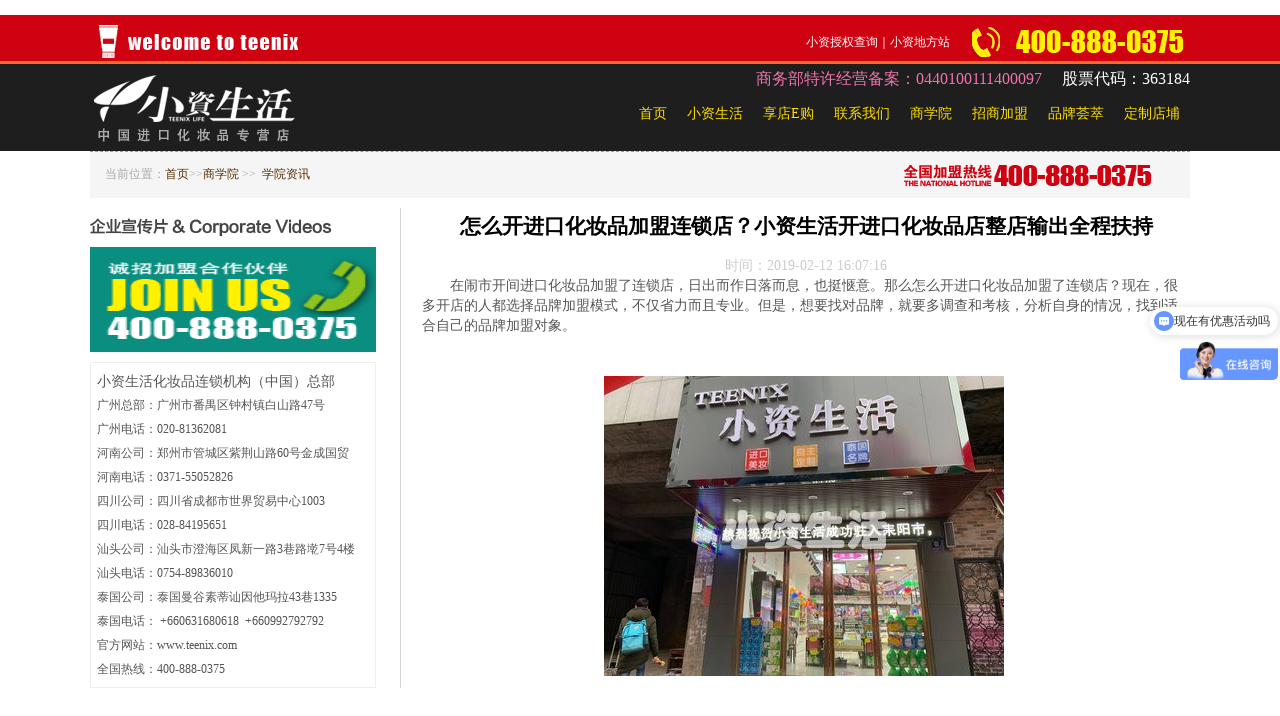

--- FILE ---
content_type: text/html; charset=UTF-8
request_url: http://www.teenix.net/index.php?c=content&a=show&id=1065
body_size: 11355
content:
 ﻿<!DOCTYPE HTML PUBLIC "-//W3C//DTD XHTML 1.0 Transitional//EN" "http://www.w3.org/TR/xhtml1/DTD/xhtml1-transitional.dtd">
<html xmlns="http://www.w3.org/1999/xhtml">
<head>

    <meta http-equiv="Content-Type" content="text/html; charset=utf-8" />
    <title>小资生活官网_化妆品加盟_化妆品代理_化妆品批发_化妆品品牌化妆品连锁加盟店</title>
    <meta name="description" content="在闹市开间进口化妆品加盟了连锁店，日出而作日落而息，也挺惬意。那么怎么开进口化妆品加盟了连锁店？现在，很多开店的人都选择品​牌加盟模式，不仅省力而且专业。但是，想要找对品牌，就要多调查和考核，分析自身的情况，找到适合自己的品牌加盟对象。"  />
    <meta name="keywords" content="怎么开进口化妆品加盟连锁店,小资生活,开进口化妆品店,化妆品加盟,化妆品连锁店整,学院资讯，小资生活学院资讯，小资生活学院动态" />
    <meta http-equiv="X-UA-Compatible" content="IE=9" />
    <link href="/views/teenixlife/css/Vancss.css" rel="stylesheet" type="text/css" />
    <script type="text/javascript" src="/views/teenixlife/js/jquery.js"></script>
<!-- 	<script type="text/javascript" src="http://www.teenixlife.com/js/xmn.js" ></script> -->
    <script type="text/javascript" src="/views/teenixlife/js/jquery.caroufredsel-6.0.4-packed.js"></script>
    <script type="text/javascript" src="/views/teenixlife/js/focus.js"></script>
    <script type="text/javascript" src="/views/teenixlife/js/iaviva.js"></script>
    <script type="text/javascript" src="/views/teenixlife/js/hide53kf.js"></script>
</head>
<body style="margin:0px; padding:0px;"><div class="scorollNav">
        <div>
               <h2>
      <!--<a href="http://www22.53kf.com/webCompany.php?arg=binboa&style=1" target="_blank" style="width: 138px;" title=""></a>-->
      <!--<a href="http://www22.53kf.com/webCompany.php?arg=binboa&style=1" target="_blank" style="width: 143px;" title=""></a>-->
      <!--<a href="http://www22.53kf.com/webCompany.php?arg=binboa&style=1" target="_blank" style="width: 139px;" title=""></a>https://tb.53kf.com/code/client/10131206/5-->
      <a href="https://p.qiao.baidu.com/cps/chat?siteId=15134336&userId=30511696&siteToken=9481fab47b5b227fbacdad4e38e2f80e" target="_blank" style="width: 138px;" title=""></a>
      <a href="https://p.qiao.baidu.com/cps/chat?siteId=15134336&userId=30511696&siteToken=9481fab47b5b227fbacdad4e38e2f80e" target="_blank" style="width: 143px;" title=""></a>
      <a href="https://p.qiao.baidu.com/cps/chat?siteId=15134336&userId=30511696&siteToken=9481fab47b5b227fbacdad4e38e2f80e" target="_blank" style="width: 139px;" title=""></a>
      <a href="http://teenix.net/views/teenixlife/weixin/" target="_blank" style="width: 165px;" title=""></a>
    </h2>
            <h3>
                <a href="./index.php?c=content&a=list&catid=59" title="">关于小资</a>
                <a href="./index.php?c=content&a=list&catid=60" title="小资印象">小资印象</a>
                <a href="./index.php?c=content&amp;a=list&amp;catid=92" title="小资最新资讯">新闻资讯</a>
                <a href="/index.php?c=content&a=list&catid=65" title="联系小资">联系我们</a>
                <a title="./" href="index.html">首页</a>
            </h3>
        </div>
    </div>
    
    <div class="topbj">
        <div class="top">
            <div class="tople"><img src="/views/teenixlife/img/top1.png" /></div>
            <div class="topri"><a href="http://oa.teenix.net/BrandAuthInfo/QueryView" >小资授权查询</a>｜<a href="/links.html"  >小资地方站</a></div>
        </div>
    </div>
    <!--end漂浮导航-->


    <!--start顶部主导航-->
    <div class="headtop">
        <div class="header">
            <div class="logo"><a href="index.html" title="返回首页"><img src="/views/teenixlife/Vimg/logo.png" width="283" height="85" border="0" /></a></div>
            <div class="headri">
                <div class="swb">商务部特许经营备案：0440100111400097&nbsp;&nbsp;&nbsp;&nbsp;
			<a  title="点击查看详细"  style="color:#fff;text-decoration:none;" href="http://www.teenixlife.com/DocView/Index/235">股票代码：363184 </a></div>
                <div id="navMenu">
                    <ul>
                        <!--start menu-->
                        <li><a href="/index.php?c=content&amp;a=list&amp;catid=100" rel="dropmenu27">定制店埔</a></li>
                        <li><a href="/index.php?c=content&amp;a=list&amp;catid=83" rel="dropmenu28">品牌荟萃</a></li>
                        <li><a href="/index.php?c=content&amp;a=list&amp;catid=79" rel="dropmenu29">招商加盟</a></li>
                        <li><a href="/index.php?c=content&amp;a=list&amp;catid=69" rel="dropmenu30">商学院</a></li>
                        <li><a href="/index.php?c=content&amp;a=list&amp;catid=65" rel="dropmenu31">联系我们</a></li>
						<li><a href="http://www.teenix.net/xdeg/" rel="dropmenu" target="_blank">享店E购</a></li>
                        <li><a href="/index.php?c=content&amp;a=list&amp;catid=59" rel="dropmenu20">小资生活</a></li>
                        <!--<li><a href="/index.php?c=content&amp;a=list&amp;catid=92" rel="dropmenu20">公司简介</a></li>-->
                        <li><a href="/index.php?c=content&amp;a=list&amp;catid=17" rel="dropmenu17">首页</a></li>
                        <!--end menu-->
                    </ul>
                </div>
            </div>
        </div>
    </div>
    <!--start顶部主导航-->

    <!--start子导航-->
    <script type='text/javascript' src='/views/teenixlife/js/dropdown.js'></script> 
            <ul id="dropmenu92" class="dropMenu">
                    </ul>
            <ul id="dropmenu27" class="dropMenu">
                              <li><a href="/index.php?c=content&a=list&catid=91">定制专卖场</a></li>
                                 <li><a href="/index.php?c=content&a=list&catid=90">定制旗舰店</a></li>
                                 <li><a href="/index.php?c=content&a=list&catid=89">定制形象店</a></li>
                                 <li><a href="/index.php?c=content&a=list&catid=88">定制创业店</a></li>
                                 <li><a href="/index.php?c=content&a=list&catid=87">定制迷你店</a></li>
                       </ul>
            <ul id="dropmenu28" class="dropMenu">
                              <li><a href="/index.php?c=content&a=list&catid=86">特色品牌</a></li>
                                 <li><a href="/index.php?c=content&a=list&catid=85">独家代理</a></li>
                                 <li><a href="/index.php?c=content&a=list&catid=84">合作品牌</a></li>
                                 <li><a href="/index.php?c=content&a=list&catid=83">自有品牌</a></li>
                       </ul>
            <ul id="dropmenu29" class="dropMenu">
                              <li><a href="/index.php?c=content&a=list&catid=81">成功案例</a></li>
                                 <li><a href="/index.php?c=content&a=list&catid=80">开店流程</a></li>
                                 <li><a href="/index.php?c=content&a=list&catid=79">招商政策</a></li>
                                 <li><a href="/index.php?c=content&a=list&catid=78">合作条件</a></li>
                                 <li><a href="/index.php?c=content&a=list&catid=77">加盟优势</a></li>
                                 <li><a href="/index.php?c=content&a=list&catid=76">加盟流程</a></li>
                                 <li><a href="/index.php?c=content&a=list&catid=75">合作模式</a></li>
                                 <li><a href="/index.php?c=content&a=list&catid=82">加盟感言</a></li>
                       </ul>
            <ul id="dropmenu30" class="dropMenu">
                              <li><a href="/index.php?c=content&a=list&catid=74">微商专属</a></li>
                                 <li><a href="/index.php?c=content&a=list&catid=73">加盟商专属</a></li>
                                 <li><a href="/index.php?c=content&a=list&catid=99">学院资讯</a></li>
                                 <li><a href="/index.php?c=content&a=list&catid=72">店务培训</a></li>
                                 <li><a href="/index.php?c=content&a=list&catid=71">店面营销</a></li>
                                 <li><a href="/index.php?c=content&a=list&catid=69">学院简介</a></li>
                       </ul>
            <ul id="dropmenu31" class="dropMenu">
                              <li><a href="/index.php?c=content&a=list&catid=68">企业合作</a></li>
                                 <li><a href="/index.php?c=content&a=list&catid=67">企业招聘</a></li>
                                 <li><a href="/index.php?c=content&a=list&catid=66">在线留言</a></li>
                                 <li><a href="/index.php?c=content&a=list&catid=65">联系我们</a></li>
                       </ul>
            <ul id="dropmenu102" class="dropMenu">
                    </ul>
            <ul id="dropmenu20" class="dropMenu">
                              <li><a href="/index.php?c=content&a=list&catid=59">企业简介</a></li>
                                 <li><a href="/index.php?c=content&a=list&catid=60">企业文化</a></li>
                                 <li><a href="/index.php?c=content&a=list&catid=62">企业荣誉</a></li>
                                 <li><a href="/index.php?c=content&a=list&catid=61">发展历程</a></li>
                                 <li><a href="/index.php?c=content&a=list&catid=64">媒体资讯</a></li>
                                 <li><a href="/index.php?c=content&a=list&catid=63">战略规划</a></li>
                       </ul>
            <ul id="dropmenu17" class="dropMenu">
                    </ul>
      
    <!--end子导航-->

 <script type="text/javascript"> cssdropdown.startchrome("navMenu");</script><!--start main-->
<div class="mbx">当前位置：<a href='index.html'>首页</a>&gt;&gt;<a href="/index.php?c=content&a=list&catid=30" title="商学院">商学院</a> &gt;&gt;&nbsp;&nbsp;<a href="/index.php?c=content&a=list&catid=99" title="学院资讯">学院资讯</a> </div>
<div class="main">
    <div class="male">
        <div class="arzw">
          <div style="text-align:center;"><h2 style="color:#000;">怎么开进口化妆品加盟连锁店？小资生活开进口化妆品店整店输出全程扶持</h2><br/><span style="color:#ccc;">时间：2019-02-12 16:07:16</span></div>
          <div id="contnet_div" style="text-align:left;">
              <p style="background:#FFFFFF;text-align:left;text-indent:21pt;">
	<span>在闹市开</span><span>间进口化妆品加盟了连锁</span><span>店，日出而作日落而息，也挺惬意。</span><span>那么</span><span>怎</span><span>么</span><span>开</span><span>进口化妆品加盟了连锁</span><span>店</span><span>？</span><span>现在，很多开店的人都选择</span><span>品牌</span><span>加盟模式，不仅省力而且专业。但是，想要找对品牌，就要多调查和考核，分析自身的情况，找到适合自己的品牌加盟对象。</span>
</p>
<p style="background:#FFFFFF;text-align:left;text-indent:21pt;">
	&nbsp;
</p>
<p align="center" style="background:#FFFFFF;text-align:center;">
	<img alt="" src="/uploadfiles/image/201902/4.jpg" />&nbsp;
</p>
<p style="background:#FFFFFF;text-indent:0pt;">
	&nbsp;&nbsp;
</p>
<p style="background:#FFFFFF;text-indent:21pt;">
	<b><span>新手</span></b><b><span>怎么开</span></b><b><span>进口化妆品加盟连锁店</span></b><b><span>？</span></b><b></b>
</p>
<p style="background:#FFFFFF;text-indent:21pt;">
	&nbsp;
</p>
<p style="background:#FFFFFF;text-indent:0pt;">
	<span>　　关于品牌，这不仅是一个店的核心竞争力，而且还决定了你所开设的护肤品店的未来发展，所以一定要慎重选择。您可以在正规的平台上多留意几个不错的品牌，并在横竖向的对比后，选择一个最合适自己的。</span>
</p>
<p align="center" style="background:#FFFFFF;text-align:center;text-indent:0pt;">
	&nbsp;
</p>
<p style="background:#FFFFFF;text-indent:21pt;">
	<span>除了挑选品牌外，店铺地址的挑选也是有门道的。可以选择人口增加较快的地方、人们聚集的场所、有较少横街或障碍物的一边、交通便利的地方或者自发形成某类市场的地段。总之，选择一个好的地址，就成功了一半。</span>
</p>
<p style="background:#FFFFFF;text-indent:21pt;">
	&nbsp;
</p>
<p style="background:#FFFFFF;text-indent:21pt;">
	<span>为了更好的展示自己的品牌，争取最大化的利润，商家在店铺装修设计环节也是费尽了心思，尤其是年轻一代的经营者，他们对于美丽也有着自己独特的见解，也很容易吸引大家的关注度。</span>
</p>
<p style="background:#FFFFFF;text-indent:21pt;">
	&nbsp;
</p>
<p align="center" style="background:#FFFFFF;text-align:center;">
	<img alt="" src="/uploadfiles/image/201902/5.jpg" />&nbsp;
</p>
<p style="background:#FFFFFF;text-indent:0pt;">
	&nbsp;
</p>
<p style="background:#FFFFFF;text-indent:0pt;">
	<span>　　</span><b><span>开</span></b><b><span>进口化妆品加盟连锁店</span></b><b><span>要准备多少钱</span></b><b><span>？</span></b><b></b>
</p>
<p style="background:#FFFFFF;text-indent:0pt;">
	&nbsp;
</p>
<p style="background:#FFFFFF;text-indent:0pt;">
	<span>　　定好了开店的类型和模式，选好了店铺开设的地址，下一步就是着手准备钱款了。那么，开一家护肤品店需要多少钱呢</span>?
</p>
<p align="center" style="background:#FFFFFF;text-align:center;text-indent:0pt;">
	&nbsp;
</p>
<p style="background:#FFFFFF;text-indent:21pt;">
	<span>总的来说，要想开一家护肤品店，需要考虑店铺大小、开设地段、加盟项目及要求、装修费用、工人工资等各个方面的造耗，而具体准备多少，要看个人情况而定了。如果是小一点的店铺，准备十几万大概就差不多了。但是如果店铺规模比较大，开设的地段又比较繁华的话，可能要准备大几十万才可以。</span>
</p>
<p style="background:#FFFFFF;text-indent:21pt;">
	&nbsp;
</p>
<p align="center" style="background:#FFFFFF;text-align:center;">
	<img alt="" src="/uploadfiles/image/201902/6.jpg" />&nbsp;
</p>
<p style="background:#FFFFFF;text-indent:21pt;">
	&nbsp;
</p>
<p>
	<span>　　小资生活进口化妆品加盟连锁店基于投资商的角度出发，制定了整店输出模式，对进口化妆品加盟商多重扶持，包装修设计送货柜送仪器，加盟开店即可享受工资补贴、铺租补贴等等。从选址、设计、装修、活动策划到开业均有专人培训指导，新手菜鸟零经验创业者均可轻松开店！</span>
</p>
<div>
	<br />
</div>
<p>
	<strong>品牌：小资生活（www.teenix.net）</strong><br />
<strong>公司：广州添意时企业管理有限公司</strong><br />
<strong>公众号：teenix28、teenix-life</strong><br />
<strong>免费服务热线：400-888-0375</strong>
</p>          </div>
        </div>  
		<script>
		$(function(){
			var em = $('#contnet_div').html();
			var split_str = em.split("<embed src=\"");
			if(split_str.length>1){
				console.log(split_str[1]);
				var url_str = split_str[1].split("\"");
				var url = url_str[0];
				var width_str1 = split_str[1].split("width=\"");
				var width_str2 = width_str1[1].split("\"");
				var width = width_str2[0];
				var height_str1 = split_str[1].split("height=\"");
				var height_str2 = height_str1[1].split("\"");
				var height = height_str2[0];
				console.log(url);
				console.log(width);
				console.log(height);
				var video_str = '<video src="'+url+'" width="'+width+'" height="'+height+'" autoplay controls="" autobuffer="" style="display:block; margin:20px;"></video>';
				console.log(video_str);
				$('#contnet_div').html(video_str);
			}
		});
		</script>
        <hr />                     
        <div class="xgxw" style="padding:20px;">
            <div class="title">相关文章</div>
            <div class="xgnewsbox">
                <ul>
				     
                                        <li><a href="/index.php?c=content&a=show&id=62">贺安徽芜湖盛丽丽成功签约小资生活</a><span>2015-03-07</span></li>
                                        <li><a href="/index.php?c=content&a=show&id=53">小资生活撤百万基金成立商学院，加盟培训，开业更火</a><span>2015-03-07</span></li>
                                        <li><a href="/index.php?c=content&a=show&id=49">小资生活化妆品加盟之时尚女孩果缤纷新品发布会</a><span>2015-03-07</span></li>
                                        <li><a href="/index.php?c=content&a=show&id=46">小资生活化妆品加盟入驻北京，成立北京分公司</a><span>2015-03-07</span></li>
                                        <li><a href="/index.php?c=content&a=show&id=47">小资生活化妆品加盟参展中国国际品牌展，引全场关注</a><span>2015-03-07</span></li>
                                        <li><a href="/index.php?c=content&a=show&id=48">小资生活化妆品加盟六周年庆暨第十八届美妆财富研讨会</a><span>2015-03-07</span></li>
                                        <li><a href="/index.php?c=content&a=show&id=52">小资生活化妆品加盟首获商业特许经营备案</a><span>2015-03-07</span></li>
                                        <li><a href="/index.php?c=content&a=show&id=50">小资生活微商代理项目正式起航优惠多多全国招商</a><span>2015-03-07</span></li>
                                    </ul>
            </div>
        </div>
        <div class="infx">
            <div class="bdsharebuttonbox">
                <a class="bds_more" href="#" data-cmd="more"></a>
                <a title="分享到一键分享" class="bds_mshare" href="#" data-cmd="mshare"></a>
                <a title="分享到QQ空间" class="bds_qzone" href="#" data-cmd="qzone"></a>
                <a title="分享到新浪微博" class="bds_tsina" href="#" data-cmd="tsina"></a>
                <a title="分享到腾讯微博" class="bds_tqq" href="#" data-cmd="tqq"></a>
                <a title="分享到人人网" class="bds_renren" href="#" data-cmd="renren"></a>
                <a title="分享到微信" class="bds_weixin" href="#" data-cmd="weixin"></a>
                <a title="分享到开心网" class="bds_kaixin001" href="#" data-cmd="kaixin001"></a>
                <a title="分享到百度贴吧" class="bds_tieba" href="#" data-cmd="tieba"></a>
                <a title="分享到QQ好友" class="bds_sqq" href="#" data-cmd="sqq"></a>
                <a title="分享到豆瓣网" class="bds_douban" href="#" data-cmd="douban"></a>
                <a title="分享到我的淘宝" class="bds_taobao" href="#" data-cmd="taobao"></a>
                <a title="分享到美丽说" class="bds_meilishuo" href="#" data-cmd="meilishuo"></a>
                <a title="分享到蘑菇街" class="bds_mogujie" href="#" data-cmd="mogujie"></a><a title="分享到点点网" class="bds_diandian" href="#" data-cmd="diandian"></a><a title="分享到天涯社区" class="bds_ty" href="#" data-cmd="ty"></a>
            </div>
            <script>window._bd_share_config={"common":{"bdSnsKey":{},"bdText":"","bdMini":"2","bdMiniList":false,"bdPic":"","bdStyle":"1","bdSize":"24"},"share":{},"image":{"viewList":["mshare","qzone","tsina","tqq","renren","weixin","kaixin001","tieba","sqq","douban","taobao","meilishuo","mogujie","diandian","ty"],"viewText":"分享到：","viewSize":"16"}};with(document)0[(getElementsByTagName('head')[0]||body).appendChild(createElement('script')).src='http://bdimg.share.baidu.com/static/api/js/share.js?v=89860593.js?cdnversion='+~(-new Date()/36e5)];</script>
        </div>
    </div>

    <div class="mari">
        <div class="rilm">
            <!--公司新闻-->
        </div>
        <div class="spbt"></div>
        <div class="risp" style="display:none;">	
		<div id="indexvedio">
<link rel="stylesheet" href="http://g.alicdn.com/de/prismplayer/1.4.10/skins/default/index-min.css" />
 <script type="text/javascript" src="http://g.alicdn.com/de/prismplayer/1.4.10/prism-h5-min.js"></script>
<div id="J_prismPlayernewvideo" class="prism-player"></div>
<!— prism-player为h5播放器皮肤的钩子类名，请务必加上 —>
<button id="J_clickToPlaynewvideo" class="hide" type="button">播放</button>
<script>
    // 初始化播放器
    var player = new prismplayer({
        id: "J_prismPlayernewvideo", // 容器id
        source: "/uploadfiles/teenix01.mp4",// 视频地址
        autoplay: false,    //自动播放：否
        width: "270px",       // 播放器宽度
        height: "165px",      // 播放器高度
        cover:"/uploadfiles/teenix.jpg",
        notShowTips:false,
        showBarTime:0
    });
    var clickDom = document.getElementById("J_clickToPlaynewvideo");
    clickDom.addEventListener("click", function(e) {
    // 调用播放器的play方法
        player.play();
    });
    // 监听播放器的pause事件
    player.on("pause", function() {
        alert("播放器暂停啦！");
    });
</script>
</div> </div>
        <div id="box">
            <div class="div1" id="float">
                <div class="divtu"><img src="/views/teenixlife/Vimg/lbritel.jpg" width="286" height="105"></div>
                <div class="divlx">
                    <!--LeftLinks--><h3 style="color:#565656;font-family:&quot;font-weight:normal;background-color:#FFFFFF;">
	小资生活化妆品连锁机构（中国）总部
</h3>
<p style="color:#565656;font-family:&quot;background-color:#FFFFFF;">
	广州总部：广州市番禺区钟村镇白山路47号
</p>
<p style="color:#565656;font-family:&quot;background-color:#FFFFFF;">
	广州电话：020-81362081
</p>
<p style="color:#565656;font-family:&quot;background-color:#FFFFFF;">
	河南公司：郑州市管城区紫荆山路60号金成国贸
</p>
<p style="color:#565656;font-family:&quot;background-color:#FFFFFF;">
	河南电话：0371-<span style="color:#565656;font-family:&quot;font-size:10px;background-color:#FFFFFF;">55052826</span> 
</p>
<p style="color:#565656;font-family:&quot;background-color:#FFFFFF;">
	四川公司：<span style="color:#565656;font-family:&quot;background-color:#FFFFFF;font-size:10px;">四川省成都市世界贸易中心1003</span> 
</p>
<p style="color:#565656;font-family:&quot;background-color:#FFFFFF;">
	四川电话：<span style="color:#565656;font-family:&quot;font-size:10px;background-color:#FFFFFF;">028-84195651</span> 
</p>
<p style="color:#565656;font-family:&quot;background-color:#FFFFFF;">
	汕头公司：汕头市澄海区凤新一路3巷路墘7号4楼
</p>
<p style="color:#565656;font-family:&quot;background-color:#FFFFFF;">
	汕头电话：0754-89836010
</p>
<p style="color:#565656;font-family:&quot;background-color:#FFFFFF;">
	泰国公司：泰国曼谷素蒂讪因他玛拉43巷1335
</p>
<p style="color:#565656;font-family:&quot;background-color:#FFFFFF;">
	泰国电话： +660631680618 &nbsp;+660992792792
</p>
<p style="color:#565656;font-family:&quot;background-color:#FFFFFF;">
	官方网站：www.teenix.com
</p>
<p style="color:#565656;font-family:&quot;background-color:#FFFFFF;">
	全国热线：400-888-0375
</p><!--LeftLinks-->
                </div>
            </div>
        </div>
        <script type="text/javascript">
//侧栏跟随
	(function(){
	    var odiv=document.getElementById("float");
	    var H=0,iE6;
	    var Y=odiv;
	    while(Y){H+=Y.offsetTop;Y=Y.offsetParent};
	    iE6=window.activeXObject&&!window.XMLHttpRequest;
	    if(!iE6){
	        window.onscroll=function()
	        {
	            var s=document.body.scrollTop||document.documentElement.scrollTop;
	            if(s>H){odiv.className="div1 div2";if(iE6){odiv.style.top=(s-H)+"px";}}
	            else{odiv.className="div1";}
	        };
	    }
	})();</script>
    </div>
</div>
<!--end main-->
 <!--底部快捷连接-->
<div class="feedbj">
    <div class="feedbt"></div>
    <div class="feednr">
        <div class="feednr1">
			<!--在线咨询化妆品加盟 小资生活官网微博 小资生活官网微信 小资生活最新优惠活动-->
            <div class="stlx">
                <!--<div class="qt1"><a style="width:275px;" href="http://www22.53kf.com/webCompany.php?arg=binboa&style=1" target="_blank" title="小资生活在线咨询"></a> </div>-->
                <div class="qt1"><a style="width:275px;" href="https://p.qiao.baidu.com/cps/chat?siteId=15134336&userId=30511696&siteToken=9481fab47b5b227fbacdad4e38e2f80e" target="_blank" title=""></a> </div>
                <div class="qt2"><a style="width:275px;" href="javascript:void(0);" target="_blank" title=""></a></div>
                <div class="qt3"><a style="width:275px;" href="./views/teenixlife/weixin/" target="_blank" title="" ></a></div>
                <!--<div class="qt4"><a style="width:275px;" href="http://teenix.net" target="_blank" title="小资生活最新优惠活动"></a></div>-->
                <div class="qt4"><a style="width:275px;" href="https://zs.teenix.net/" target="_blank" title=""></a></div>
            </div>
        </div>
    </div>
</div>
<div class="footbj">
    <div class="footer">
        <div class="footle"></div>
        <div class="footri">
            <div class="ftnr">
                <div class="fttit">定制店铺<span class="wz01">Store</span></div>
                <div class="ftlb">
                    <ul>
                        <li><a href="/index.php?c=content&amp;a=list&amp;catid=87" target="_blank">定制迷你店Mini store</a></li>
                        <li><a href="/index.php?c=content&amp;a=list&amp;catid=88"  target="_blank">定制创业店Business shop</a></li>
                        <li><a href="/index.php?c=content&amp;a=list&amp;catid=89"  target="_blank">定制形象店Exclusive Shop</a></li>
                        <li><a href="/index.php?c=content&amp;a=list&amp;catid=90"  target="_blank">定制旗舰店flagship</a></li>
                        <li><a href="/index.php?c=content&amp;a=list&amp;catid=91"  target="_blank">定制专场店Special stores</a></li>
                        <li><a href="#" title="" target="_blank"></a></li>
                        <li><a href="#" title="" target="_blank"></a></li>
                    </ul>
                </div>
            </div>
            <div class="ftnr">
                <div class="fttit">招商加盟<span class="wz01">Business</span></div>
                <div class="ftlb">
                    <ul>
                        <li><a href="/index.php?c=content&amp;a=list&amp;catid=75"  target="_blank">合作模式Cooperation model</a></li>
                        <li><a href="/index.php?c=content&amp;a=list&amp;catid=76"  target="_blank">加盟流程Joining process</a></li>
                        <li><a href="/index.php?c=content&amp;a=list&amp;catid=77"  target="_blank">加盟优势Join Advantage</a></li>
                        <li><a href="/index.php?c=content&amp;a=list&amp;catid=79"  target="_blank">招商政策Investment Policy</a></li>
                        <li><a href="http://www.witchlegand.com"  target="_blank">小膜女微商Wechat</a></li>


                    </ul>
                </div>
            </div>
            <div class="ftnr">
                <div class="fttit">商学院<span class="wz01">School</span></div>
                <div class="ftlb">
                    <ul>
                        <li><a href="/index.php?c=content&amp;a=list&amp;catid=69"  target="_blank">学院简介About the School</a></li>
                        <li><a href="/index.php?c=content&amp;a=list&amp;catid=99"  target="_blank">学院资讯School Information</a></li>
                        <li><a href="/index.php?c=content&amp;a=list&amp;catid=71"  target="_blank">店面营销Store Marketing</a></li>
                        <li><a href="/index.php?c=content&amp;a=list&amp;catid=73"  target="_blank">加盟商专属franchisee</a></li>
                        <li><a href="/index.php?c=content&amp;a=list&amp;catid=74"  target="_blank">微商专属Exclusive Agents</a></li>
                        <li><a href="#" title="" target="_blank"></a></li>
                        <li><a href="#" title="" target="_blank"></a></li>
                    </ul>
                </div>
            </div>
		 

			 
			
            <div class="ftnr">
                <div class="fttit">联系我们<span class="wz01">Join</span></div>
                <div class="ftlb">
                    <ul>
                        <li><a href="/index.php?c=content&amp;a=list&amp;catid=65" target="_blank">联系我们Contact us</a></li>
                        <li><a href="/index.php?c=content&amp;a=list&amp;catid=66" target="_blank">在线留言Feedback</a></li>
                        <li><a href="/index.php?c=content&amp;a=list&amp;catid=67" target="_blank">企业招聘Recruitment</a></li>
                        <li><a href="#" title="" target="_blank"></a></li>
                        <li><a href="#" title="" target="_blank"></a></li>
                        <li><a href="#" title="" target="_blank"></a></li>
                        <li><a href="#" title="" target="_blank"></a></li>
                    </ul>
                </div>
            </div>
        </div>


        <div class="copy"><br><br><span class="wz02">上市公司股份制连锁◎通过国家商务部《商业特许经菪》备案资质的港资化妆品连锁机构◎定制型加盟模式店</span><br><span class="wz03" style="color:yellow">联系方式: 广州总部：020-81362081  |  四川公司：028-84195651  |  河南公司：0371-55052826 |  汕头电话：0754-89836010<br>版权所有：广州添意时企业管理有限公司@2001～2021 All rights reserved  <br>全国免费热线：400-888-0375<br><a href="https://beian.miit.gov.cn/" target="_blank" rel="nofollow">粤ICP备11025579号</a>
		<a style="color:yellow" href="sitemap.html">网站地图</a>

	   <br>
	   
	   投资有风险，选择需谨慎</span></div>

    </div>
</div>
<!--<script>(function() {var _53code = document.createElement("script");_53code.src = "https://tb.53kf.com/code/code/7c34f6e6a03db15b10d95c7d5554b343/5";var s = document.getElementsByTagName("script")[0]; s.parentNode.insertBefore(_53code, s);})();</script>-->
<script>
var _hmt = _hmt || [];
(function() {
  var hm = document.createElement("script");
  hm.src = "https://hm.baidu.com/hm.js?d49ccdb011d724a08dc4cc19b8d328a0";
  var s = document.getElementsByTagName("script")[0]; 
  s.parentNode.insertBefore(hm, s);
})();
</script>
</body>
</html>


--- FILE ---
content_type: text/css
request_url: http://www.teenix.net/views/teenixlife/css/Vancss.css
body_size: 6780
content:
* { margin:0; padding:0; }
body { font-family:"Microsoft YaHei","΢���ź�","Microsoft JhengHei","����"; font-size:12px; clear:both; min-width:1100px; }
ul { list-style:none; }
img { border:none; }
a { text-decoration:none; }
a:hover { text-decoration:underline; }
 .JQ-link{ display:none;}
/*-------- ���� --------------*/
.topbj { width:100%; height:auto; overflow:hidden;background-color: #cf0211; }
.top { margin:0 auto; width:1100px; height:46px; overflow:hidden; }
.tople { float:left; margin-top:9px; width:224px; height:35px; overflow:hidden; }
.topri { float:right; padding-right:240px; width:560px; height:54px; overflow:hidden; line-height:54px; text-align:right; color:#fff;background: url(../Vimg/Top_rtel.png) no-repeat 579px;}
.topri a { text-decoration:none; color:#fff; }
.topri a:hover { text-decoration:none; color:#ffdd00; }

/*-------- Ʒ������ --------------*/
.letterBrandItem {
float:center;
width: 800px;
}
 .brandItem {
float: left;
margin: 0 36px 16px;
_display: inline;
}

/*-------- ���� --------------*/
.headtop{ width:100%; height:auto;overflow:hidden;background-image: url(../img/top_1.png);}
.headtopy{ width:100%; height:auto;overflow:hidden;}
.header {
	width:1100px;
	height:90px;
	overflow:hidden;
	margin-top: 0px;
	margin-right: auto;
	margin-bottom: 0px;
	margin-left: auto;
}
.logo { float:left; margin-top:6px; width:283px; height:auto; overflow:hidden; }
.headri { float:right; width:780px; height:auto; overflow:hidden; }
.swb { width:780px; text-align:right; line-height:35px; color:#f173ac; font-size:16px; }

/* --------- ������ʼ ----------------*/
#navMenu { float:right; width:760px; height: 35px; }
#navMenu ul li { float:right; font-size:14px; }
#navMenu ul li a { text-decoration:none; padding:0 10px; height:35px; line-height:35px; color:#FD0;display:inline-block; position:relative; text-align:center; }
#navMenu ul li a.hover { height:35px; text-decoration:none; display: inline-block; position: relative; color:#666; }
#navMenu ul li span { cursor:pointer; display:inline-block; height:35px; line-height:35px; text-align:center; color:#FD0; }
#navMenu ul li.hover { padding-top:0; background:#f49ac1; border-radius:10px; }
#navMenu ul li.hover a { display: inline-block; position: relative; }
#navMenu ul li.hover span { cursor:pointer; display:inline-block; height:35px; color:#fff; line-height:35px; text-align:center; vertical-align:middle; }
#navMenu ul li a.hover, #navMenu ul li a:hover { text-decoration:none; display: inline-block; height:35px; line-height:35px; color:#fff; position: relative;  background:#cf0211; border-radius:10px; }
#navMenu ul li a.hover span, #navMenu ul li a:hover span { cursor:pointer; display:inline-block; height:35px; color:#fff; line-height:35px; text-align:center; }

/*-------- �����˵� --------------*/
.dropMenu { position:absolute; top:0; z-index:100; width:auto; visibility:hidden; background:#cf0211; padding:0px 15px; border:1px solid #cf0211; border-radius:13px; }
.dropMenu li { float:left; line-height:26px; height:26px; font-size:12px; }
.dropMenu a { display:block; padding:0px 5px; color:#fff; text-align:center; text-decoration:none; }
* html .dropMenu a { width:100%; text-align:center; }
.dropMenu a:hover { color:#cf0211; text-decoration:none; background:#fff; }

/*-------- ��ҳ��ͼ�л���ʼ --------------*/
.banner { min-width:1100px; height:550px; position:relative; margin:0 auto; overflow:hidden; z-index:1;}
.banner_show { width:100%; text-align:center; height:550px; overflow:hidden; position:relative;}
.bannger_inbox { position:absolute; left:50%; top:0;}
.banner_pre_next { position:relative;z-index:105;top:255px;width:1100px;left:50%; height:80px;margin-left:-550px;*left:240px;}
.banner_pre_next a { width:40px; height:40px; background:url(../Vimg/btn.png) no-repeat; text-indent:-999em;}
.banner_pre_next .banner_btn_left { position:absolute; left:-40px; background-position:0px 0px;}
.banner_pre_next .banner_btn_right { position:absolute; right:-40px; background-position:-40px 0px;}
.qiantu { height:78px; position:absolute; bottom:0px; width:1100px; left:50%; margin-left:-550px; z-index:9999; border-bottom:1px dashed #ccc; }
.qt1 { float:left; width:275px; height:78px; overflow:hidden; background:url(../Vimg/ct1.png) no-repeat;  }
.qt2 { float:left; width:275px; height:78px; overflow:hidden; }
.qt3 { float:left; width:275px; height:78px; overflow:hidden; }
.qt4 { float:right; width:275px; height:78px; overflow:hidden; }
.qt1 a { display:block; background:url(../Vimg/ct1.png) no-repeat; height:78px; }
.qt1 a:hover { background:url(../Vimg/ct_1.png) no-repeat; }
.qt2 a { display:block; background:url(../Vimg/wb1.png) no-repeat; height:78px; }
.qt2 a:hover { background:url(../Vimg/wb_1.png) no-repeat; }
.qt3 a { display:block; background:url(../Vimg/wx1.png) no-repeat; height:78px; }
.qt3 a:hover { background:url(../Vimg/wx_1.png) no-repeat; }
.qt4 a { display:block; background:url(../Vimg/yh1.png) no-repeat; height:78px; }
.qt4 a:hover { background:url(../Vimg/yh_1.png) no-repeat; }

.t1 { float:left; width:275px; height:78px; overflow:hidden; }
.t2 { float:left; width:275px; height:78px; overflow:hidden; }
.t3 { float:left; width:275px; height:78px; overflow:hidden; }
.t4 { float:right; width:275px; height:78px; overflow:hidden; }
.t1 a { display:block; background:url(../Vimg/ctt1.png) no-repeat; height:78px; }
.t1 a:hover { background:url(../Vimg/ctt_1.png) no-repeat; }
.t2 a { display:block; background:url(../Vimg/wbb1.png) no-repeat; height:78px; }
.t2 a:hover { background:url(../Vimg/wbb_1.png) no-repeat; }
.t3 a { display:block; background:url(../Vimg/wxx1.png) no-repeat; height:78px; }
.t3 a:hover { background:url(../Vimg/wxx_1.png) no-repeat; }
.t4 a { display:block; background:url(../Vimg/yhh1.png) no-repeat; height:78px; }
.t4 a:hover { background:url(../Vimg/yhh_1.png) no-repeat; }

/*-------- �ȵ� --------------*/
.hotbj { margin-top:10px; width:100%; height:auto; overflow:hidden; background-color:#ffffff; }
.hot { margin:0 auto; width:1098px; height:198px; overflow:hidden; border-left:1px dashed #fff; border-right:1px dashed #fff; }
.hotle { float:left; width:365px; height:198px; overflow:hidden; border-right:1px dashed #fff; }
.hotmi { float:left; width:365px; height:198px; overflow:hidden; border-right:1px dashed #fff; }
.hotri { float:right; width:366px; height:198px; overflow:hidden; }
.hot a { position:absolute; }
.hot a:hover { text-decoration:none; }
.hot a span { display:none; cursor:pointer; text-align:center; vertical-align:middle; }
.hot a:hover span { width:365px; height:109px; padding-top:89px; margin:0 auto; background:#f49ac1; display:block; position:absolute; top:0; bottom:0; left:0; opacity:0.6; }

/*-------- ��Ѷ --------------*/
.zixu { margin:0 auto; padding-top:10px; width:1100px; height:229px; overflow:hidden; }
.zxle { float:right; width:360px; height:219px; overflow:hidden; padding-right:5px; }
.zxal { width:360px; height:107px; overflow:hidden; }
.zxmt { margin-top:5px; width:360px; height:107px; overflow:hidden; }
.zxmi { float:left; width:325px; height:219px; overflow:hidden; margin:0px 5px; }
.mitit { padding-right:8px; width:317px; background:url(../Vimg/synewsbj.png) no-repeat 5px; height:20px; overflow:hidden; text-align:right; line-height:20px; }
.mitit a { text-decoration:none; color:#ccc; }
.mitit a:hover { text-decoration:underline; color:#f173ac; }
.zxlb { margin-top:7px; width:325px; height:192px; overflow:hidden; font-size:12px; }
.zxlb li { border-bottom:1px dashed #dedede; line-height:23px; }
.zxlb li span { float:left; margin-top:4px; width:14px; height:14px; line-height:14px; color:#fff; font-size:10px; text-align:center; margin-right:5px; background-color:#f9c2da; border-radius:7px; }
.zxlb li span.num01 { color:#fff; background-color:#f49ac1; }
.zxlb li a { text-decoration:none; color:#cf0211; }
.zxlb li a:hover { text-decoration:none; color:#333; }
.zxri { float:left; width:395px; height:219px; overflow:hidden; padding-left:5px; }
.zxle a { position:absolute; }
.zxle a:hover { text-decoration:none; }
.zxle a span { display:none; cursor:pointer; text-align:center; vertical-align:middle; }
.zxle a:hover span { width:360px; height:64px; padding-top:43px; margin:0 auto; background:#f49ac1; display:block; position:absolute; top:0; bottom:0; left:0; opacity:0.6; }
.zxri a { position:absolute; }
.zxri a:hover { text-decoration:none; }
.zxri a span { display:none; cursor:pointer; text-align:center; vertical-align:middle; }
.zxri a:hover span { width:395px; height:120px; padding-top:99px; margin:0 auto; background:#f49ac1; display:block; position:absolute; top:0; bottom:0; left:0; opacity:0.6; }

/*-------- �й� --------------*/
.fmscn { display:block; margin:0 auto; padding-top:10px; clear:both; width:1100px; height:auto; overflow:hidden; border-bottom:1px solid #e6e6e6; }
.fmscn h1 { margin:0 auto; height:61px; width:500px; background:url(../Vimg/sybrand.png) no-repeat;}
.vacn { display:block; padding:10px 25px; width:1050px; height:auto; overflow:hidden; }
.vacn li { width:139px; overflow:hidden; font-size:14px; margin:0 18px; position:relative; display:inline; float:left; text-align:center; }
.vacn li .rad i { background:url(../Vimg/syvanmissbrand.png) no-repeat; -webkit-transition:all .5s ease-in-out; display:block; margin-left:auto; margin-right:auto; }
.vacn li .rad { width:123px; height:123px; -webkit-border-radius:123px; overflow:hidden; position:relative; z-index:2; margin:8px auto; display:block; border-radius:123px; }
.vacn li .sd { width:139px; height:139px; display:block; -webkit-border-radius:134px; -webkit-transition:all .5s ease-in-out; -webkit-transform:scale(0.5); border-radius:130px; background:#cf0211; top:0; left:0; position:absolute; z-index:1; }
.vacn li p { padding-top:10px; color:#999; font-size:14px; }
.vacn li p strong { font-weight:100; display:block; line-height:24px; font-size:16px; }
.vacn a:hover { text-decoration:none; }
.vacn a:hover p { text-decoration:none; color:#f173ac; }
.vacn li:hover .sd,.vacn li.hover .sd { -webkit-transform:scale(1); }
.vacn li:hover .rad i,.vacn li.hover .rad i { -webkit-transform:rotate(360deg); }
.vacn li:hover .rad,.vacn li.hover .rad { background:#fad5e5; }
.vacn li.p .rad i { width:123px; height:130px; background-position:-6px 0px; margin-top:-7px; }
.vacn li.b .rad i { width:123px; height:130px; background-position:-175px 0px; margin-top:-7px; }
.vacn li.t .rad i { width:123px; height:130px; background-position:-343px 0px; margin-top:-7px; }
.vacn li.y .rad i { width:123px; height:130px; background-position:-513px 0px; margin-top:-7px; }
.vacn li.m .rad i { width:123px; height:130px; background-position:-681px 0px; margin-top:-7px; }
.vacn li.e .rad i { width:123px; height:130px; background-position:-850px 0px; margin-top:-7px; }

/*-------- ֪ʶ --------------*/
.zhis { margin:10px auto; width:1099px; height:auto; overflow:hidden; border-right:1px dashed #ccc; }
.zsle { float:left; width:403px; height:220px; overflow:hidden; border-right:1px dashed #ccc; background:url(../Vimg/syzsxt.png) no-repeat 326px 2px; }
.zsle li { float:left; width:260px; height:208px; border:1px solid #ccc; padding:5px; }
.zsmi { float:left; margin-left:15px; width:330px; height:220px; overflow:hidden; }
.zsri { float:right; margin-right:10px; width:330px; height:220px; overflow:hidden; }
.zstit1 { padding-right:8px; width:322px; background:url(../Vimg/syxyzxbj.png) no-repeat 5px; height:20px; overflow:hidden; text-align:right; line-height:20px; }
.zstit2 { padding-right:8px; width:322px; background:url(../Vimg/sydpglbj.png) no-repeat 5px; height:20px; overflow:hidden; text-align:right; line-height:20px; }
.zslb { margin-top:8px; width:330px; height:192px; overflow:hidden; font-size:12px; }
.zslb li { border-bottom:1px dashed #dedede; line-height:22px; }
.zslb li span { float:left; margin-top:4px; width:14px; height:14px; line-height:14px; color:#fff; font-size:10px; text-align:center; margin-right:5px; background-color:#f9c2da; border-radius:7px; }
.zslb li span.num01 { color:#fff; background-color:#f49ac1; }
.zslb li a { text-decoration:none; color:#cf0211; }
.zslb li a:hover { text-decoration:none; color:#333; }
.zhis a { text-decoration:none; color:#ccc; }
.zhis a:hover { text-decoration:underline; color:#f173ac; }

/*-------- ��Ʒ --------------*/
.xinp { margin:10px auto; width:1100px; height:auto; overflow:hidden; border-top:1px solid #e6e6e6; }
.xinptb { width:1100px; height:70px; background:url(../Vimg/syzypp.png) no-repeat 0px 11px; }
.xinptu { width:1100px; height:93px; overflow:hidden; }
.tu1 { float:left; width:272px; height:93px; }
.tu2 { float:left; margin-left:4px; width:272px; height:93px; }
.tu3 { float:left; margin-left:4px; width:272px; height:93px; }
.tu4 { float:right; width:272px; height:93px; overflow:hidden; }
.tu1 a { display:block; background:url(../Vimg/cp1.jpg) no-repeat; height:93px; }
.tu1 a:hover { background:url(../Vimg/cp_1.jpg) no-repeat; }
.tu2 a { display:block; background:url(../Vimg/cp2.jpg) no-repeat; height:93px; }
.tu2 a:hover { background:url(../Vimg/cp_2.jpg) no-repeat; }
.tu3 a { display:block; background:url(../Vimg/cp3.jpg) no-repeat; height:93px; }
.tu3 a:hover { background:url(../Vimg/cp_3.jpg) no-repeat; }
.tu4 a { display:block; background:url(../Vimg/cp4.jpg) no-repeat; height:93px; }
.tu4 a:hover { background:url(../Vimg/cp_4.jpg) no-repeat; }
.xinpsl { width:1100px; height:45px; background:url(../Vimg/sysl.png) no-repeat 428px 20px; border-bottom:1px solid #e6e6e6; }
.xpdp { margin-top:15px; width:1100px; height:301px; }
.xpdple { float:left; width:591px; height:301px; }
.xpdpri { float:right; width:506px; height:301px; }

/*-------- ʵ�� --------------*/
.shil { margin:0px auto; width:1100px; height:auto; overflow:hidden;}
.shille { float:left; width:565px; height:480px; overflow:hidden;  color:#ffdd00; font-size:13px; line-height:20px; }
.shilri { float:right; width:518px; height:480px; overflow:hidden; }
.riswb { padding-top:170px;width:518px; height:70px; background:url(../Vimg/sywhywx.png) no-repeat;overflow:hidden; }
.riwy { padding-top:170px;margin-top:9px; width:518px; background:url(../Vimg/sywhywx.png) no-repeat;height:70px; overflow:hidden; }

/*-------- ����Ʒ�� --------------*/
.hzpp { margin:20px auto 0px auto; width:1100px; height:293px; }
.hzpple { float:left; width:257px; height:293px; }
.hzppri { float:right; width:839px; height:293px; }

/*-------- ���� --------------*/
.feedbj { margin-top:24px; width:100%; height:126px; overflow:hidden; background:url(../Vimg/sydybj.png); }
.feedbt { margin:0 auto; width:1100px; height:33px; overflow:hidden; background:url(../Vimg/sydy.png) no-repeat 412px 7px; }
.feednr { margin:0 auto; width:1100px; height:95px; overflow:hidden; background:url(../Vimg/sydyfj.png) no-repeat 549px 20px; }
.feednr1 { margin:0 auto; width:1100px; height:95px; overflow:hidden; background:url(../Vimg/sydyfj.png) no-repeat 275px 20px; }
.feednr2 { margin:0 auto; width:1100px; height:95px; overflow:hidden; background:url(../Vimg/sydyfj.png) no-repeat 825px 20px; }
.feednrle { float:left; padding:15px 0px 16px 30px; width:231px; height:95px; overflow:hidden;}
.feednrri { float:right; padding:15px 30px 16px 0px; width:231px; height:95px; overflow:hidden; }
.feednrle a { display:block; background:url(../Vimg/sydywb.png) no-repeat; height:78px; }
.feednrle a:hover { background:url(../Vimg/sydywbh.png) no-repeat; }
.feednrri a { display:block; background:url(../Vimg/sydywx.png) no-repeat; height:78px; }
.feednrri a:hover { background:url(../Vimg/sydywxh.png) no-repeat; }
.feednrle1 a { display:block; background:url(../Vimg/sydyxz.png) no-repeat; height:78px; }
.feednrle1 a:hover { background:url(../Vimg/sydyxzh.png) no-repeat; }
.feednrri2 a { display:block; background:url(../Vimg/sydyzx.png) no-repeat; height:78px; }
.feednrri2 a:hover { background:url(../Vimg/sydyzxh.png) no-repeat; }

/*-------- �ײ� --------------*/
.footbj { margin-top:10px; padding-top:15px; width:100%; height:auto; overflow:hidden; background:#cf0211; }
.footer { margin:0px auto; width:1100px; height:auto; overflow:hidden; background: url(../img/footer.jpg) no-repeat; }
.footle { float:left; margin-top:26px; width:283px; height:auto; overflow:hidden;}
.footri { float:right; width:780px; height:auto; overflow:hidden; }
.ftnr { float:left; padding-left:15px; width:180px; height:auto; overflow:hidden; background:url(../Vimg/sydbdhbj.png) no-repeat; }
.fttit { margin-top:10px; width:180px; height:33px; overflow:hidden; border-bottom:1px solid #7b7878; font-size:20px; color:#ffff00; line-height:30px; }
.ftlb { margin-top:5px; width:180px; height:auto; overflow:hidden; font-size:12px; color:#ffffff; }
.ftlb li { line-height:22px; }
.copy { margin:0 auto; padding:30px 0px 30px 80px; width:1020px; height:auto; overflow:hidden; font-size:12px; line-height:20px;text-align:center; }
.footer a { text-decoration:none; color:#ffdd00; }
.footer a:hover { text-decoration:none; color:#9b9a9a;}

.wz01 { font-size:14px; }
.wz02 { color:#ffdd00; }
.wz03 { color:#a7a4a4; }
.wz05 { color:#7e7e7e; font-size:55px; }
.wz06 { color:#ff4848; font-size:30px; }

.scorollNav { background:#ee5ba1; left:0px; top:0px; width:100%; height:42px; display:none; position:fixed; z-index:1001; }
.scorollNav div { margin:0px auto; width:1188px; height:42px; line-height:42px; }
.scorollNav div a { padding:0px 20px; color:#fff; text-transform:uppercase; font-size:14px; font-weight:bold; }
.scorollNav div a:hover { color:#fff; }
.scorollNav div h2 { float:left; }
.scorollNav div h3 { float:right; }
.scorollNav h2 a { padding:0px; }
.scorollNav div h2 { background:url("../Vimg/gdtp.png") no-repeat; width:616px; height:42px; float: left; }
.scorollNav div h2 a { height:42px; float:left; display:block; }
.scorollNav div h3 { float:right; }
.scorollNav div a { font-family:"΢���ź�"; }

/*-------- ��ҳ --------------*/
.ndt { background:url(../Vimg/202202.jpg) no-repeat top center; height:319px; }
.ndt_shop { background:url(../img/shop.png) no-repeat top center; height:319px; }
.ndt_about { background:url(../img/constant.png) no-repeat top center; height:319px; }
.ndt_shcool { background:url(../img/school_1.png) no-repeat top center; height:319px; }
.ndt_logo{ background:url(../img/logo.png) no-repeat top center; height:319px; }
.ndt_league{ background:url(../Vimg/202201.jpg) no-repeat top center; height:319px; }
.dtnw { margin:0 auto; width:1100px; height:319px; overflow:hidden; background:url(../img/llz.png) no-repeat; }
.nwz { padding-top:60px; height:181px; text-align:right; }
.stlx { vertical-align:bottom; }
.mbx { margin:0 auto; padding-left:15px; width:1085px; height:46px; overflow:hidden; border-top:1px dashed #999; background:url(../Vimg/mbx_tel.png) no-repeat 810px #f5f5f5; line-height:45px; color:#a7a7a7; }
.mbx a { text-decoration:none; color:#573005; }
.mbx a:hover { text-decoration:none; color:#f173ac; }
.main { margin:0 auto; padding:10px 0px; width:1100px; height:auto; overflow:hidden; }
.male { float:right; width:768px; height:auto; overflow:hidden; }
.arzw { margin-top:8px; width:768px; height:auto; overflow:hidden; font-size:14px; line-height:20px; color:#565656; }
.arzwbord {border-bottom: 1px dashed #CCC;}
.arzw p { margin-bottom:10px; }
.arzw a { text-decoration:none; color:#666; }
.arzw a:hover { text-decoration:none; color:#f173ac; }
.aboutTitle {height: 32px;border-bottom: 3px solid #000;margin-bottom: 32px;}
.aboutTitle h2 {float: left;font-size: 24px;line-height: 22px;}
.aboutTitley {height: 28px;border-bottom: 2px solid #ffffff;margin-bottom: 28x;}
.aboutTitley h2 {float: left;font-size: 18px;line-height: 20px;}
.litu { width:768px; height:105px; overflow:hidden; }
.lilb { margin-top:20px; margin-bottom:10px; padding-bottom:10px; height:auto; overflow:hidden; border-bottom:1px dashed #f6adcd; }
.lble { float:left; padding:10px 0; width:168px; height:111px; overflow:hidden; }
.tp_img { width:168px; height:111px; overflow:hidden; }
.lbri { float:right; width:580px; height:auto; overflow:hidden; }
.lbri h2 { line-height:30px; }
.lbri a { text-decoration:none; color:#f173ac; }
.lbri a:hover { text-decoration:underline; color:#f173ac; }
.lbjj { margin-top:5px; width:580px; line-height:22px; color:#565656; text-indent:2em; }
.lbcs { width:580px; height:30px; overflow:hidden; line-height:30px; color:#898989; }
.lbcs span { float:right; width:70px; height:30px; overflow:hidden; text-align:center; }
.lbcs span a { display:block; color:#fff; text-decoration:none; background:#f6adcd; }
.lbcs span a:hover { color:#fff; text-decoration:none; background:#f173ac; }
.lbfy { margin-top:20px; width:768px; height:35px; overflow:hidden; line-height:35px; }
.lbfy ul { float:left; }
.lbfy ul li { float:left; line-height:20px; padding:0px 6px; }
.lbfy ul li a { float:left; color:#58595b; display:block; }
.lbfy ul li a:hover { color:#f173ac; text-decoration:none; }
.lbfy ul li.thisclass,.lbfy ul li.thisclass a a:hover { background:#f173ac; color:#fff; padding:0px 6px; font-weight:bold; }
.lbfy .pageinfo { color:#999;  }
.lbfy .pageinfo strong { color:#666; }
.male h1 { line-height:45px; text-align:center; color:#f173ac; }
.incs { margin-top:8px; width:768px; height:28px; overflow:hidden; line-height:28px; text-align:center; color:#939598; background:#fef3f7; }
.inzw { margin-top:10px; width:768px; height:auto; overflow:hidden; line-height:24px; font-size:14px; color:#565656; }
.inzw p { margin-bottom:10px; }
.inzw a { text-decoration:none; color:#666; }
.inzw a:hover { text-decoration:none; color:#f173ac; }
.inzz { margin:5px 0px; padding:15px; width:736px; height:auto; overflow:hidden; line-height:24px; font-size:14px; color:#f173ac; border:1px dashed #f173ac; background:url(../Vimg/wx.jpg) no-repeat 618px #fbfbfb; }
.insx { margin:10px 0px; padding:0px 5px; width:758px; height:30px; overflow:hidden; background:#fef3f7; color:#333; }
.insx li { display:inline; line-height:30px; }
.insxri { float:right; }
.insx a { text-decoration:none; color:#333; }
.insx a:hover { text-decoration:none; color:#f173ac; }
.infx { padding:8px 0px 8px 95px; width:671px; height:auto; overflow:hidden; background:url(../Vimg/fxbj.png) no-repeat 8px 15px; border:1px solid #fef3f7; }
.inyht { margin:10px 0px; padding:8px; width:750px; height:90px; border:1px solid #f7b7d3; }
.inys { width:768px; height:auto; overflow:hidden; }
.inysbt { border-bottom:2px solid #f7b7d3; width:768px; height:35px; line-height:35px; }
.inysbt h2 { float:left; padding:0px 15px; line-height:35px; color:#f173ac; text-align:center; font-weight:normal; }
.inyslb { padding-top:10px; width:768px; height:auto; overflow:hidden; font-size:12px; line-height:30px; color:#666; }
.inyslb li { padding:0px 15px; border-bottom:1px dashed #dedede; }
.inyslb li a { color:#666; text-decoration:none; }
.inyslb li a:hover { text-decoration:none; color:#f173ac; }
.inyslb li:hover { background:#fef3f7; }
.inyslbsj { float:right; }

.mari { float:left; padding-right:24px; width:286px; height:auto; overflow:hidden; border-right:1px solid #d4d4d4; }
.mari h2 { border-bottom:2px solid #f173ac; text-align:center; line-height:35px; color:#f173ac; }
.rilm { width:286px; height:auto; overflow:hidden; }
.lmbt { width:286px; height:16px; overflow:hidden; background:url(../Vimg/lmlb.png) no-repeat; }
.lmlb { margin-top:10px; width:286px; height:auto; overflow:hidden; clear:both; display:inherit; }
.lmlb li{ float:left; margin-left:6px; margin-bottom:6px; display:inline; font-size:14px; text-align:center; }
.lmlb li a{ width:134px; height:32px; line-height:32px; display:block; color:#fff; text-decoration:none; background:url(../Vimg/lmlbbj_1.png) no-repeat }
.lmlb li a:hover{ text-decoration:none; color:#fff; background:url(../Vimg/lmlbbj.png) no-repeat; color:#fff; }
.lmlb li a.thisclass{ color:#f173ac; background:url(../Vimg/lmlbbj.png) no-repeat; color:#fff; }
.spbt { margin-top:10px; width:286px; height:19px; overflow:hidden; background:url(../Vimg/qyxcp.png) no-repeat; }
.risp { margin-top:8px; padding:8px; width:270px; height:auto; overflow:hidden; background:#ebebeb; }
.rdbt { margin-top:10px; width:286px; height:19px; overflow:hidden; background:url(../Vimg/rdjj.png) no-repeat; }
.rird { margin-top:8px; width:286px; height:auto; overflow:hidden; }
.rilb { margin-top:5px; width:286px; height:auto; overflow:hidden; }
.rilb li { line-height:26px; border-bottom:1px solid #f1f1f1; font-size:12px; }
.rilb li span { float:left; margin-top:6px; width:15px; height:15px; line-height:15px; color:#fff; font-size:12px; text-align:center; margin-right:5px; background-color:#d5ce26; border-radius:7px; }
.rilb li span.num01 { color:#fff; background-color:#f49ac1; }
.rilb a { text-decoration:none; color:#737373; }
.rilb a:hover { text-decoration:none; color:#ec008c; }
#box { float:left; position:relative; width:286px; }
.div1 { margin-top:10px; width:286px; background-color:#fff; }
.div2 { top:45px; position:fixed; z-index:286; _position:absolute; background-color:#fff; }
.divtu { width:286px; height:105px; }
.divlx { margin-top:10px; padding:6px; width:272px; line-height:24px; border:1px solid #eee; color:#565656; }
.divlx h3 { font-weight:normal; }
.clear { clear:both; }

.leftgnpp { width:768px; height:185px; }
.leftgnppbt { width:768px; height:36px; margin-top:10px; background-color:#333333; line-height:36px; font-size:15px; color:#fff; text-align:center }
.leftgnpplb { width:768px; height:auto; overflow:hidden; padding-top:10px; }
.leftgnpplb a img{filter:alpha(opacity=70);opacity:0.7;}
.leftgnpplb a:hover img{filter:alpha(opacity=100);opacity:1;}

.linkbox{ padding:10px 8px; border-bottom:1px solid #eee; }
.linkbox h3,.linkbox h3 a{ font-size:14px; color:#f173ac; }
.f6{/* ���Ӻ�������Ӧ�б� */ width:100%; overflow:hidden; clear:both; padding-bottom:10px; }
.f6 li { float:left; line-height:14px; padding:8px 10px 0px; white-space:nowrap; }
.f6 li a { float:left; color:#666; }

/*---����Ӫ��---*/
.gk_a {
width: 768px;
float: left;
background: url(http://img2.zhuangpin.com/images/area/ib_18.jpg) center top repeat-x;
border-bottom: 1px solid #e5e5e5;
margin-top: 15px;
padding-bottom: 20px;
}
.gk_a2 {
width: 750px;
float: left;
padding: 0px 20px;
}
.gk_a3 {
width:165px;
height: 165px;
float: left;
padding: 10px 5px 2px 5px;
}
.gk_a4 {
width: 500px;
float: left;
padding-left: 25px;
} 
 .qiantu  a {color:transparent;}
 .xinptu  a {color:transparent;} 
 .stlx  a {color:transparent;} 
 
 
 #J_prismPlayernewvideo{
	margin-top:-25px;
}

--- FILE ---
content_type: application/javascript
request_url: http://www.teenix.net/views/teenixlife/js/focus.js
body_size: 1007
content:
 
/*banner*/
$(function(){
var timer=5000;
var showtime = 800;
var showbox = $("#banner_show");
var inbox = $(".bannger_inbox");
var movelist = $("#yq_banner_list");
var s;
var b = 0;
var size =inbox.size();
var play = 1;
function move(){
b++;
if(b>size-1){
b=0;
}
inbox.each(function(e){
inbox.eq(e).hide(0);
$("#banner_magbox"+e).hide();
movelist.find("a").eq(e).removeClass("hover");
if(e == b){
inbox.eq(b).fadeIn(showtime);
$("#banner_magbox"+b).show();
movelist.find("a").eq(b).addClass("hover");
}
});
}
s = setInterval(move,timer);
function stopp(obj){
$(obj).hover(function(){
if(play){
clearInterval(s);
play = 0;
}	  
},
function(){
if(!play){
s = setInterval(move,timer); 
play = 1;
}	
}		  
);
}
stopp(".banner_show");
$(".banner_btn_right").click(function(){
move(); 
});
$(".banner_btn_left").click(function(){
b--;
if(b<0){
b=size-1
}
inbox.each(function(e){
inbox.eq(e).hide(0);
movelist.find("a").eq(e).removeClass("hover");
if(e == b){
inbox.eq(b).fadeIn(showtime);
movelist.find("a").eq(b).addClass("hover");
}
}); 
});
movelist.find("a").click(function(){
var rel = $(this).attr("rel");
inbox.each(function(e){
inbox.eq(e).hide(0);
movelist.find("a").eq(e).removeClass("hover");
$("#banner_magbox"+e).hide(0);
if(e == rel){
inbox.eq(rel).fadeIn(showtime);
movelist.find("a").eq(rel).addClass("hover");
$("#banner_magbox"+rel).show(0);	
}
});
});
$(".bannger_inbox").each(function(e){
var inboxsize = $(".bannger_inbox").size();
inboxwimg = $(this).find("img").width();
$(".bannger_inbox").eq(e).css({"margin-left":(-1)*inboxwimg/2+"px","z-index":inboxsize-e});
});
/*
$(".banner").hover(
function(){
	$(".banner_pre_next").fadeIn();
	},function(){
		$(".banner_pre_next").fadeOut();
		})
		*/
});

/*menu*/
$(function(){
var tt1;
$(".content_bottom_tig").bind({
mouseenter:function(){
$(this).find(".h_bg").addClass("hover");
that = $(this)
tt1= setTimeout(function(){
that.animate({
height:130
}); 
},200);
},
click:function(){
},
mouseleave:function(){
$(this).find(".h_bg").removeClass("hover");
clearTimeout(tt1);
that.animate({
height:25
}); 
}	
});
})




$(function() {

				$('#carousel ul').carouFredSel({
					prev: '#prev',
					next: '#next',
					scroll: 1000
				});
	
			});

--- FILE ---
content_type: application/javascript
request_url: http://www.teenix.net/views/teenixlife/js/iaviva.js
body_size: 445
content:
// JavaScript Document$(function(){
$(document).ready(function() {
//$("a").focus(function(){$(this).blur();});					   
//$("a").focus(function(){$(this).blur();});
 var topMain=$(".head").height()+$(".top").height()
                $(window).scroll(function(){
                    if ($(window).scrollTop()>topMain){//��������������ľ������topMain���nav������������.nav_scroll��������Ƴ���
                        $(".scorollNav").slideDown(1100);
                    }
                    else
                    {
                        $(".scorollNav").slideUp(1100);
                    }
                });
});

--- FILE ---
content_type: application/javascript
request_url: http://g.alicdn.com/de/prismplayer/1.4.10/prism-h5-min.js
body_size: 12952
content:
!function a(b,c,d){function e(g,h){if(!c[g]){if(!b[g]){var i="function"==typeof require&&require;if(!h&&i)return i(g,!0);if(f)return f(g,!0);var j=new Error("Cannot find module '"+g+"'");throw j.code="MODULE_NOT_FOUND",j}var k=c[g]={exports:{}};b[g][0].call(k.exports,function(a){var c=b[g][1][a];return e(c?c:a)},k,k.exports,a,b,c,d)}return c[g].exports}for(var f="function"==typeof require&&require,g=0;g<d.length;g++)e(d[g]);return e}({1:[function(a,b,c){b.exports={domain:"g.alicdn.com",flashVersion:"1.2.4",h5Version:"1.4.10",logReportTo:"//videocloud.cn-hangzhou.log.aliyuncs.com/logstores/player/track"}},{}],2:[function(a,b,c){var d=a("./player/player"),e=a("./lib/dom"),f=a("./lib/ua"),g=a("./lib/object"),h=a("./config"),i=function(a){var b,c=a.id;if("string"==typeof c){if(0===c.indexOf("#")&&(c=c.slice(1)),i.players[c])return i.players[c];b=e.el(c)}else b=c;if(!b||!b.nodeName)throw new TypeError("没有为播放器指定容器");var h=g.merge(i.defaultOpt,a);if(a.isLive&&(h.skinLayout=[{name:"bigPlayButton",align:"blabs",x:30,y:80},{name:"controlBar",align:"blabs",x:0,y:0,children:[{name:"liveDisplay",align:"tlabs",x:15,y:25},{name:"fullScreenButton",align:"tr",x:20,y:25},{name:"volume",align:"tr",x:20,y:25}]}]),f.IS_IOS)for(var j=0;j<h.skinLayout.length;j++)if("controlBar"==h.skinLayout[j].name)for(var k=h.skinLayout[j],l=0;l<k.children.length;l++)if("volume"==k.children[l].name){k.children.splice(l,1);break}if(h.width&&(b.style.width=h.width),h.height){var m=h.height.indexOf("%");if(m>0){var n=window.screen.height,o=h.height.replace("%","");if(isNaN(o))b.style.height=h.height;else{var p=9*n*parseInt(o)/1e3;b.style.height=String(p%2?p+1:p)+"px"}}else b.style.height=h.height}return b.player||new d(b,h)},j=window.prismplayer=i;i.players={},i.defaultOpt={preload:!1,autoplay:!0,useNativeControls:!1,width:"100%",height:"300px",cover:"",from:"prism_aliyun",trackLog:!0,isLive:!1,playsinline:!1,showBarTime:5e3,skinRes:"//"+h.domain+"/de/prismplayer-flash/"+h.flashVersion+"/atlas/defaultSkin",skinLayout:[{name:"bigPlayButton",align:"blabs",x:30,y:80},{name:"controlBar",align:"blabs",x:0,y:0,children:[{name:"progress",align:"tlabs",x:0,y:0},{name:"playButton",align:"tl",x:15,y:26},{name:"timeDisplay",align:"tl",x:10,y:24},{name:"fullScreenButton",align:"tr",x:20,y:25},{name:"volume",align:"tr",x:20,y:25}]}]},"function"==typeof define&&define.amd?define([],function(){return j}):"object"==typeof c&&"object"==typeof b&&(b.exports=j)},{"./config":1,"./lib/dom":5,"./lib/object":10,"./lib/ua":12,"./player/player":16}],3:[function(a,b,c){b.exports.get=function(a){for(var b=a+"",c=document.cookie.split(";"),d=0;d<c.length;d++){var e=c[d].trim();if(0==e.indexOf(b))return unescape(e.substring(b.length+1,e.length))}return""},b.exports.set=function(a,b,c){var d=new Date;d.setTime(d.getTime()+24*c*60*60*1e3);var e="expires="+d.toGMTString();document.cookie=a+"="+escape(b)+"; "+e}},{}],4:[function(a,b,c){var d=a("./object");b.exports.cache={},b.exports.guid=function(a,b){var c,d="0123456789ABCDEFGHIJKLMNOPQRSTUVWXYZabcdefghijklmnopqrstuvwxyz".split(""),e=[];if(b=b||d.length,a)for(c=0;a>c;c++)e[c]=d[0|Math.random()*b];else{var f;for(e[8]=e[13]=e[18]=e[23]="-",e[14]="4",c=0;36>c;c++)e[c]||(f=0|16*Math.random(),e[c]=d[19==c?3&f|8:f])}return e.join("")},b.exports.expando="vdata"+(new Date).getTime(),b.exports.getData=function(a){var c=a[b.exports.expando];return c||(c=a[b.exports.expando]=b.exports.guid(),b.exports.cache[c]={}),b.exports.cache[c]},b.exports.hasData=function(a){var c=a[b.exports.expando];return!(!c||d.isEmpty(b.exports.cache[c]))},b.exports.removeData=function(a){var c=a[b.exports.expando];if(c){delete b.exports.cache[c];try{delete a[b.exports.expando]}catch(d){a.removeAttribute?a.removeAttribute(b.exports.expando):a[b.exports.expando]=null}}}},{"./object":10}],5:[function(a,b,c){var d=a("./object");b.exports.el=function(a){return document.getElementById(a)},b.exports.createEl=function(a,b){var c;return a=a||"div",b=b||{},c=document.createElement(a),d.each(b,function(a,b){-1!==a.indexOf("aria-")||"role"==a?c.setAttribute(a,b):c[a]=b}),c},b.exports.addClass=function(a,b){-1==(" "+a.className+" ").indexOf(" "+b+" ")&&(a.className=""===a.className?b:a.className+" "+b)},b.exports.removeClass=function(a,b){var c,d;if(-1!=a.className.indexOf(b)){for(c=a.className.split(" "),d=c.length-1;d>=0;d--)c[d]===b&&c.splice(d,1);a.className=c.join(" ")}},b.exports.getElementAttributes=function(a){var b,c,d,e,f;if(b={},c=",autoplay,controls,loop,muted,default,",a&&a.attributes&&a.attributes.length>0){d=a.attributes;for(var g=d.length-1;g>=0;g--)e=d[g].name,f=d[g].value,"boolean"!=typeof a[e]&&-1===c.indexOf(","+e+",")||(f=null!==f),b[e]=f}return b},b.exports.insertFirst=function(a,b){b.firstChild?b.insertBefore(a,b.firstChild):b.appendChild(a)},b.exports.blockTextSelection=function(){document.body.focus(),document.onselectstart=function(){return!1}},b.exports.unblockTextSelection=function(){document.onselectstart=function(){return!0}},b.exports.css=function(a,b,c){return a.style?b&&c?(a.style[b]=c,!0):c||"string"!=typeof b?c||"object"!=typeof b?!1:(d.each(b,function(b,c){a.style[b]=c}),!0):a.style[b]:!1}},{"./object":10}],6:[function(a,b,c){function d(a,b,c,d){e.each(c,function(c){a(b,c,d)})}var e=a("./object"),f=a("./data");b.exports.on=function(a,c,g){if(e.isArray(c))return d(b.exports.on,a,c,g);var h=f.getData(a);h.handlers||(h.handlers={}),h.handlers[c]||(h.handlers[c]=[]),g.guid||(g.guid=f.guid()),h.handlers[c].push(g),h.dispatcher||(h.disabled=!1,h.dispatcher=function(c){if(!h.disabled){c=b.exports.fixEvent(c);var d=h.handlers[c.type];if(d)for(var e=d.slice(0),f=0,g=e.length;g>f&&!c.isImmediatePropagationStopped();f++)e[f].call(a,c)}}),1==h.handlers[c].length&&(a.addEventListener?a.addEventListener(c,h.dispatcher,!1):a.attachEvent&&a.attachEvent("on"+c,h.dispatcher))},b.exports.off=function(a,c,g){if(f.hasData(a)){var h=f.getData(a);if(h.handlers){if(e.isArray(c))return d(b.exports.off,a,c,g);var i=function(c){h.handlers[c]=[],b.exports.cleanUpEvents(a,c)};if(c){var j=h.handlers[c];if(j){if(!g)return void i(c);if(g.guid)for(var k=0;k<j.length;k++)j[k].guid===g.guid&&j.splice(k--,1);b.exports.cleanUpEvents(a,c)}}else for(var l in h.handlers)i(l)}}},b.exports.cleanUpEvents=function(a,b){var c=f.getData(a);0===c.handlers[b].length&&(delete c.handlers[b],a.removeEventListener?a.removeEventListener(b,c.dispatcher,!1):a.detachEvent&&a.detachEvent("on"+b,c.dispatcher)),e.isEmpty(c.handlers)&&(delete c.handlers,delete c.dispatcher,delete c.disabled),e.isEmpty(c)&&f.removeData(a)},b.exports.fixEvent=function(a){function b(){return!0}function c(){return!1}if(!a||!a.isPropagationStopped){var d=a||window.event;a={};for(var e in d)"layerX"!==e&&"layerY"!==e&&"keyboardEvent.keyLocation"!==e&&("returnValue"==e&&d.preventDefault||(a[e]=d[e]));if(a.target||(a.target=a.srcElement||document),a.relatedTarget=a.fromElement===a.target?a.toElement:a.fromElement,a.preventDefault=function(){d.preventDefault&&d.preventDefault(),a.returnValue=!1,a.isDefaultPrevented=b,a.defaultPrevented=!0},a.isDefaultPrevented=c,a.defaultPrevented=!1,a.stopPropagation=function(){d.stopPropagation&&d.stopPropagation(),a.cancelBubble=!0,a.isPropagationStopped=b},a.isPropagationStopped=c,a.stopImmediatePropagation=function(){d.stopImmediatePropagation&&d.stopImmediatePropagation(),a.isImmediatePropagationStopped=b,a.stopPropagation()},a.isImmediatePropagationStopped=c,null!=a.clientX){var f=document.documentElement,g=document.body;a.pageX=a.clientX+(f&&f.scrollLeft||g&&g.scrollLeft||0)-(f&&f.clientLeft||g&&g.clientLeft||0),a.pageY=a.clientY+(f&&f.scrollTop||g&&g.scrollTop||0)-(f&&f.clientTop||g&&g.clientTop||0)}a.which=a.charCode||a.keyCode,null!=a.button&&(a.button=1&a.button?0:4&a.button?1:2&a.button?2:0)}return a},b.exports.trigger=function(a,c){var d=f.hasData(a)?f.getData(a):{},e=a.parentNode||a.ownerDocument;if("string"==typeof c){var g=null;a.paramData&&(g=a.paramData,a.paramData=null,a.removeAttribute(g)),c={type:c,target:a,paramData:g}}if(c=b.exports.fixEvent(c),d.dispatcher&&d.dispatcher.call(a,c),e&&!c.isPropagationStopped()&&c.bubbles!==!1)b.exports.trigger(e,c);else if(!e&&!c.defaultPrevented){var h=f.getData(c.target);c.target[c.type]&&(h.disabled=!0,"function"==typeof c.target[c.type]&&c.target[c.type](),h.disabled=!1)}return!c.defaultPrevented},b.exports.one=function(a,c,g){if(e.isArray(c))return d(b.exports.one,a,c,g);var h=function(){b.exports.off(a,c,h),g.apply(this,arguments)};h.guid=g.guid=g.guid||f.guid(),b.exports.on(a,c,h)}},{"./data":4,"./object":10}],7:[function(a,b,c){var d=a("./data");b.exports.bind=function(a,b,c){b.guid||(b.guid=d.guid());var e=function(){return b.apply(a,arguments)};return e.guid=c?c+"_"+b.guid:b.guid,e}},{"./data":4}],8:[function(a,b,c){var d=a("./url");b.exports.get=function(a,b,c,e){var f,g,h,i,j;c=c||function(){},"undefined"==typeof XMLHttpRequest&&(window.XMLHttpRequest=function(){try{return new window.ActiveXObject("Msxml2.XMLHTTP.6.0")}catch(a){}try{return new window.ActiveXObject("Msxml2.XMLHTTP.3.0")}catch(b){}try{return new window.ActiveXObject("Msxml2.XMLHTTP")}catch(c){}throw new Error("This browser does not support XMLHttpRequest.")}),g=new XMLHttpRequest,h=d.parseUrl(a),i=window.location,j=h.protocol+h.host!==i.protocol+i.host,!j||!window.XDomainRequest||"withCredentials"in g?(f="file:"==h.protocol||"file:"==i.protocol,g.onreadystatechange=function(){4===g.readyState&&(200===g.status||f&&0===g.status?b(g.responseText):c(g.responseText))}):(g=new window.XDomainRequest,g.onload=function(){b(g.responseText)},g.onerror=c,g.onprogress=function(){},g.ontimeout=c);try{g.open("GET",a,!0),e&&(g.withCredentials=!0)}catch(k){return void c(k)}try{g.send()}catch(k){c(k)}},b.exports.jsonp=function(a,b,c){var d="jsonp_callback_"+Math.round(1e5*Math.random()),e=document.createElement("script");e.src=a+(a.indexOf("?")>=0?"&":"?")+"callback="+d,e.onerror=function(){delete window[d],document.body.removeChild(e),c()},e.onload=function(){setTimeout(function(){window[d]&&(delete window[d],document.body.removeChild(e))},0)},window[d]=function(a){delete window[d],document.body.removeChild(e),b(a)},document.body.appendChild(e)}},{"./url":13}],9:[function(a,b,c){var d=a("./dom");b.exports.render=function(a,b){var c=b.align?b.align:"tl",e=b.x?b.x:0,f=b.y?b.y:0;"tl"===c?d.css(a,{"float":"left","margin-left":e+"px","margin-top":f+"px"}):"tr"===c?d.css(a,{"float":"right","margin-right":e+"px","margin-top":f+"px"}):"tlabs"===c?d.css(a,{position:"absolute",left:e+"px",top:f+"px"}):"trabs"===c?d.css(a,{position:"absolute",right:e+"px",top:f+"px"}):"blabs"===c?d.css(a,{position:"absolute",left:e+"px",bottom:f+"px"}):"brabs"===c?d.css(a,{position:"absolute",right:e+"px",bottom:f+"px"}):"cc"===c&&d.css(a,{position:"absolute",left:"50%",top:"50%","margin-top":a.offsetHeight/-2+"px","margin-left":a.offsetWidth/-2+"px"})}},{"./dom":5}],10:[function(a,b,c){var d=Object.prototype.hasOwnProperty;b.exports.create=Object.create||function(a){function b(){}return b.prototype=a,new b},b.exports.isArray=function(a){return"[object Array]"===Object.prototype.toString.call(arg)},b.exports.isEmpty=function(a){for(var b in a)if(null!==a[b])return!1;return!0},b.exports.each=function(a,c,e){if(b.exports.isArray(a))for(var f=0,g=a.length;g>f&&c.call(e||this,a[f],f)!==!1;++f);else for(var h in a)if(d.call(a,h)&&c.call(e||this,h,a[h])===!1)break;return a},b.exports.merge=function(a,b){if(!b)return a;for(var c in b)d.call(b,c)&&(a[c]=b[c]);return a},b.exports.deepMerge=function(a,c){var e,f,g;a=b.exports.copy(a);for(e in c)d.call(c,e)&&(f=a[e],g=c[e],b.exports.isPlain(f)&&b.exports.isPlain(g)?a[e]=b.exports.deepMerge(f,g):a[e]=c[e]);return a},b.exports.copy=function(a){return b.exports.merge({},a)},b.exports.isPlain=function(a){return!!a&&"object"==typeof a&&"[object Object]"===a.toString()&&a.constructor===Object},b.exports.isArray=Array.isArray||function(a){return"[object Array]"===Object.prototype.toString.call(a)},b.exports.unescape=function(a){return a.replace(/&([^;]+);/g,function(a,b){return{amp:"&",lt:"<",gt:">",quot:'"',"#x27":"'","#x60":"`"}[b.toLowerCase()]||a})}},{}],11:[function(a,b,c){var d=a("./object"),e=function(){},e=function(){};e.extend=function(a){var b,c;a=a||{},b=a.init||a.init||this.prototype.init||this.prototype.init||function(){},c=function(){b.apply(this,arguments)},c.prototype=d.create(this.prototype),c.prototype.constructor=c,c.extend=e.extend,c.create=e.create;for(var f in a)a.hasOwnProperty(f)&&(c.prototype[f]=a[f]);return c},e.create=function(){var a=d.create(this.prototype);return this.apply(a,arguments),a},b.exports=e},{"./object":10}],12:[function(a,b,c){if(b.exports.USER_AGENT=navigator.userAgent,b.exports.IS_IPHONE=/iPhone/i.test(b.exports.USER_AGENT),b.exports.IS_IPAD=/iPad/i.test(b.exports.USER_AGENT),b.exports.IS_IPOD=/iPod/i.test(b.exports.USER_AGENT),b.exports.IS_MAC=/mac/i.test(b.exports.USER_AGENT),b.exports.IS_SAFARI=/Safari/i.test(b.exports.USER_AGENT),b.exports.IS_CHROME=/Chrome/i.test(b.exports.USER_AGENT),b.exports.IS_FIREFOX=/Firefox/i.test(b.exports.USER_AGENT),document.all){var d=new ActiveXObject("ShockwaveFlash.ShockwaveFlash");d?b.exports.HAS_FLASH=!0:b.exports.HAS_FLASH=!1}else if(navigator.plugins&&navigator.plugins.length>0){var d=navigator.plugins["Shockwave Flash"];d?b.exports.HAS_FLASH=!0:b.exports.HAS_FLASH=!1}else b.exports.HAS_FLASH=!1;b.exports.IS_MAC_SAFARI=b.exports.IS_MAC&&b.exports.IS_SAFARI&&!b.exports.IS_CHROME&&!b.exports.HAS_FLASH,b.exports.IS_IOS=b.exports.IS_IPHONE||b.exports.IS_IPAD||b.exports.IS_IPOD||b.exports.IS_MAC_SAFARI,b.exports.IOS_VERSION=function(){var a=b.exports.USER_AGENT.match(/OS (\d+)_/i);return a&&a[1]?a[1]:void 0}(),b.exports.IS_ANDROID=/Android/i.test(b.exports.USER_AGENT),b.exports.ANDROID_VERSION=function(){var a,c,d=b.exports.USER_AGENT.match(/Android (\d+)(?:\.(\d+))?(?:\.(\d+))*/i);return d?(a=d[1]&&parseFloat(d[1]),c=d[2]&&parseFloat(d[2]),a&&c?parseFloat(d[1]+"."+d[2]):a?a:null):null}(),b.exports.IS_OLD_ANDROID=b.exports.IS_ANDROID&&/webkit/i.test(b.exports.USER_AGENT)&&b.exports.ANDROID_VERSION<2.3,b.exports.TOUCH_ENABLED=!!("ontouchstart"in window||window.DocumentTouch&&document instanceof window.DocumentTouch),b.exports.IS_MOBILE=b.exports.IS_IOS||b.exports.IS_ANDROID||!b.exports.HAS_FLASH,b.exports.IS_PC=!b.exports.IS_MOBILE},{}],13:[function(a,b,c){var d=a("./dom");b.exports.getAbsoluteURL=function(a){return a.match(/^https?:\/\//)||(a=d.createEl("div",{innerHTML:'<a href="'+a+'">x</a>'}).firstChild.href),a},b.exports.parseUrl=function(a){var b,c,e,f,g;f=["protocol","hostname","port","pathname","search","hash","host"],c=d.createEl("a",{href:a}),e=""===c.host&&"file:"!==c.protocol,e&&(b=d.createEl("div"),b.innerHTML='<a href="'+a+'"></a>',c=b.firstChild,b.setAttribute("style","display:none; position:absolute;"),document.body.appendChild(b)),g={};for(var h=0;h<f.length;h++)g[f[h]]=c[f[h]];return e&&document.body.removeChild(b),g}},{"./dom":5}],14:[function(a,b,c){b.exports.formatTime=function(a){var b,c,d,e=Math.round(a);return b=Math.floor(e/3600),e%=3600,c=Math.floor(e/60),d=e%60,b===1/0||isNaN(b)||c===1/0||isNaN(c)||d===1/0||isNaN(d)?!1:(b=b>=10?b:"0"+b,c=c>=10?c:"0"+c,d=d>=10?d:"0"+d,("00"===b?"":b+":")+c+":"+d)},b.exports.parseTime=function(a){var b=a.split(":"),c=0,d=0,e=0;return 3===b.length?(c=b[0],d=b[1],e=b[2]):2===b.length?(d=b[0],e=b[1]):1===b.length&&(e=b[0]),c=parseInt(c,10),d=parseInt(d,10),e=Math.ceil(parseFloat(e)),3600*c+60*d+e}},{}],15:[function(a,b,c){var d,e=a("../lib/oo"),f=a("../lib/object"),g=a("../lib/cookie"),h=a("../lib/data"),i=a("../lib/io"),j=a("../lib/ua"),k=a("../config"),l={INIT:1001,CLOSE:1002,PLAY:2001,STOP:2002,PAUSE:2003,RECOVER:2010,SEEK:2004,SEEK_END:2011,FULLSREEM:2005,QUITFULLSCREEM:2006,UNDERLOAD:3002,LOADED:3001,RESOLUTION:2007,RESOLUTION_DONE:2009,HEARTBEAT:9001,ERROR:4001},m=e.extend({init:function(a,b){this.player=a;var c=this.player.getOptions(),d="1",e=b.from?b.from:"prism_aliyun",f=c.isLive?"prism_live":"prism_vod",g="pc";j.IS_IPAD?g="pad":j.IS_IPHONE?g="iphone":j.IS_ANDROID&&(g="andorid");var h=j.IS_PC?"pc_h5":"h5",i=k.h5Version,l=this._getUuid(),m=c.source?encodeURIComponent(c.source):b.video_id,n="0",o=this.sessionId,p="0",q="0",r="custom",s="0.0.0.0",t=(new Date).getTime();this.opt={APIVersion:"0.6.0",lv:d,b:e,lm:f,t:g,m:h,pv:i,uuid:l,v:m,u:n,s:o,e:p,args:q,d:r,cdn_ip:s,ct:t},this.bindEvent()},updateVideoInfo:function(a){var b=this.player.getOptions(),c="1",d=a.from?a.from:"prism_aliyun",e=b.isLive?"prism_live":"prism_vod",f="pc";j.IS_IPAD?f="pad":j.IS_IPHONE?f="iphone":j.IS_ANDROID&&(f="andorid");var g=j.IS_PC?"pc_h5":"h5",h=k.h5Version,i=this._getUuid(),l=b.source?encodeURIComponent(b.source):a.video_id,m="0",n=this.sessionId,o="0",p="0",q="custom",r="0.0.0.0",s=(new Date).getTime();this.opt={APIVersion:"0.6.0",lv:c,b:d,lm:e,t:f,m:g,pv:h,uuid:i,v:l,u:m,s:n,e:o,args:p,d:q,cdn_ip:r,ct:s}},bindEvent:function(){var a=this;this.player.on("init",function(){a._onPlayerInit()}),window.addEventListener("beforeunload",function(){a._onPlayerClose()}),this.player.on("ready",function(){a._onPlayerReady()}),this.player.on("ended",function(){a._onPlayerFinish()}),this.player.on("play",function(){a._onPlayerPlay()}),this.player.on("pause",function(){a._onPlayerPause()}),this.player.on("seekStart",function(b){a._onPlayerSeekStart(b)}),this.player.on("seekEnd",function(b){a._onPlayerSeekEnd(b)}),this.player.on("waiting",function(){a._onPlayerLoaded()}),this.player.on("canplaythrough",function(){a._onPlayerUnderload()}),this.player.on("error",function(){a._onPlayerError()}),d=setInterval(function(){2===a.player.readyState()||3===a.player.readyState()?a._onPlayerLoaded():4===a.player.readyState()&&a._onPlayerUnderload()},100)},removeEvent:function(){this.player.off("init"),this.player.off("ready"),this.player.off("ended"),this.player.off("play"),this.player.off("pause"),this.player.off("seekStart"),this.player.off("seekEnd"),this.player.off("canplaythrough"),this.player.off("error"),clearInterval(d)},_onPlayerInit:function(){this.sessionId=h.guid(),this._log("INIT",{}),this.buffer_flag=0,this.pause_flag=0},_onPlayerClose:function(){this._log("CLOSE",{vt:Math.floor(1e3*this.player.getCurrentTime())})},_onPlayerReady:function(){this.startTimePlay=(new Date).getTime()},_onPlayerFinish:function(){this.sessionId=h.guid(),this._log("STOP",{vt:Math.floor(1e3*this.player.getCurrentTime())})},_onPlayerPlay:function(){return!this.buffer_flag&&this.player._options.autoplay?(this.first_play_time=(new Date).getTime(),this._log("PLAY",{dsm:"fix",vt:0,cost:this.first_play_time-this.player.getReadyTime()}),void(this.buffer_flag=1)):void(this.buffer_flag&&this.pause_flag&&(this.pause_flag=0,this.pauseEndTime=(new Date).getTime(),this._log("RECOVER",{vt:Math.floor(1e3*this.player.getCurrentTime()),cost:this.pauseEndTime-this.pauseTime})))},_onPlayerPause:function(){this.buffer_flag&&this.startTimePlay&&(this.seeking||(this.pause_flag=1,this.pauseTime=(new Date).getTime(),this._log("PAUSE",{vt:Math.floor(1e3*this.player.getCurrentTime())})))},_onPlayerSeekStart:function(a){this.seekStartTime=a.paramData.fromTime,this.seeking=!0,this.seekStartStamp=(new Date).getTime()},_onPlayerSeekEnd:function(a){this.seekEndStamp=(new Date).getTime(),this._log("SEEK",{drag_from_timestamp:Math.floor(1e3*this.seekStartTime),drag_to_timestamp:Math.floor(1e3*a.paramData.toTime)}),this._log("SEEK_END",{vt:Math.floor(1e3*this.player.getCurrentTime()),cost:this.seekEndStamp-this.seekStartStamp}),this.seeking=!1},_onPlayerLoaded:function(){this.buffer_flag&&this.startTimePlay&&(this.stucking||this.seeking||(this.stuckStartTime=(new Date).getTime(),this.stuckStartTime-this.startTimePlay<=1e3||(this.stucking=!0,this._log("UNDERLOAD",{vt:Math.floor(1e3*this.player.getCurrentTime())}),this.stuckStartTime=(new Date).getTime())))},_onPlayerUnderload:function(){if(!this.buffer_flag&&!this.player._options.autoplay)return this.first_play_time=(new Date).getTime(),this._log("PLAY",{play_mode:"fix",vt:0,cost:this.first_play_time-this.player.getReadyTime()}),void(this.buffer_flag=1);if((this.buffer_flag||!this.player._options.autoplay)&&this.stucking&&!this.seeking){var a=Math.floor(1e3*this.player.getCurrentTime()),b=this.stuckStartTime||(new Date).getTime(),c=Math.floor((new Date).getTime()-b);0>c&&(c=0),this._log("LOADED",{vt:a,cost:c}),this.stucking=!1}},_onPlayerHeartBeat:function(){if(!this.seeking){var a=Math.floor(1e3*this.player.getCurrentTime()),b=this;this.timer||(this.timer=setTimeout(function(){!b.seeking&&b._log("HEARTBEAT",{progress:a}),clearTimeout(b.timer),b.timer=null},6e4))}},_onPlayerError:function(){var a,b={MEDIA_ERR_NETWORK:-1,MEDIA_ERR_SRC_NOT_SUPPORTED:-2,MEDIA_ERR_DECODE:-3},c=this.player.getError(),d=c.code;f.each(c.__proto__,function(b,c){return c===d?(a=b,!1):void 0}),b[a]&&this._log("ERROR",{vt:Math.floor(1e3*this.player.getCurrentTime()),error_code:b[a],error_msg:a})},_log:function(a,b){var c=f.copy(this.opt),d=k.logReportTo;c.e=l[a],c.s=this.sessionId,c.ct=(new Date).getTime();var e=[];f.each(b,function(a,b){e.push(a+"="+b)}),e=e.join("&"),""==e&&(e="0"),c.args=encodeURIComponent(e);var g=[];f.each(c,function(a,b){g.push(a+"="+b)}),g=g.join("&"),i.jsonp(d+"?"+g,function(){},function(){})},_getUuid:function(){var a=g.get("p_h5_u");return a||(a=h.guid(),g.set("p_h5_u",a,7)),a}});b.exports=m},{"../config":1,"../lib/cookie":3,"../lib/data":4,"../lib/io":8,"../lib/object":10,"../lib/oo":11,"../lib/ua":12}],16:[function(require,module,exports){function sleep(a){for(var b=Date.now();Date.now()-b<=a;);}var Component=require("../ui/component"),_=require("../lib/object"),Dom=require("../lib/dom"),Event=require("../lib/event"),io=require("../lib/io"),UI=require("../ui/exports"),Monitor=require("../monitor/monitor"),UA=require("../lib/ua"),debug_flag=0,Player=Component.extend({init:function(tag,options){if(this.tag=tag,this.loaded=!1,this.played=!1,Component.call(this,this,options),options.plugins&&_.each(options.plugins,function(a,b){this[a](b)},this),options.useNativeControls?this.tag.setAttribute("controls","controls"):(this.UI=UI,this.initChildren()),this.bindVideoEvent(),this._options.source?(this._options.trackLog&&(this._monitor=new Monitor(this,{video_id:0,album_id:0,from:this._options.from})),this.trigger("init"),debug_flag&&console.log("init"),(this._options.autoplay||this._options.preload)&&(this.getMetaData(),this.tag.setAttribute("src",this._options.source),this.readyTime=(new Date).getTime(),this.loaded=!0)):this._options.vid?this.loadVideoInfo():(this._options.trackLog&&(this._monitor=new Monitor(this,{video_id:0,album_id:0,from:this._options.from})),this.trigger("init"),debug_flag&&console.log("init")),this._options.extraInfo){var dict=eval(this._options.extraInfo);dict.liveRetry&&(this._options.liveRetry=dict.liveRetry)}this.on("readyState",function(){this.trigger("ready"),debug_flag&&console.log("ready")})}});Player.prototype.initChildren=function(){var a=this.options(),b=a.skinLayout;if(b!==!1&&!_.isArray(b))throw new Error("PrismPlayer Error: skinLayout should be false or type of array!");b!==!1&&0!==b.length&&(this.options({children:b}),Component.prototype.initChildren.call(this)),this.trigger("uiH5Ready"),debug_flag&&console.log("uiH5ready")},Player.prototype.createEl=function(){"VIDEO"!==this.tag.tagName&&(this._el=this.tag,this.tag=Component.prototype.createEl.call(this,"video"),this._options.playsinline&&this.tag.setAttribute("webkit-playsinline",""));var a=this._el,b=this.tag;b.player=this;var c=Dom.getElementAttributes(b);return _.each(c,function(b){a.setAttribute(b,c[b])}),this.setVideoAttrs(),b.parentNode&&b.parentNode.insertBefore(a,b),Dom.insertFirst(b,a),this.cover=Dom.createEl("div"),Dom.addClass(this.cover,"prism-cover"),a.appendChild(this.cover),this.options().cover&&(this.cover.style.backgroundImage="url("+this.options().cover+")"),UA.IS_IOS&&Dom.css(b,"display","none"),a},Player.prototype.setVideoAttrs=function(){var a=this._options.preload,b=this._options.autoplay;this.tag.style.width="100%",this.tag.style.height="100%",a&&this.tag.setAttribute("preload","preload"),b&&this.tag.setAttribute("autoplay","autoplay")},Player.prototype.id=function(){return this.el().id},Player.prototype.renderUI=function(){},Player.prototype.bindVideoEvent=function(){var a=this.tag,b=this;Event.on(a,"loadstart",function(a){b.trigger("loadstart"),debug_flag&&console.log("loadstart")}),Event.on(a,"durationchange",function(a){b.trigger("durationchange"),debug_flag&&console.log("durationchange")}),Event.on(a,"loadedmetadata",function(a){b.trigger("loadedmetadata"),debug_flag&&console.log("loadedmetadata")}),Event.on(a,"loadeddata",function(a){b.trigger("loadeddata"),debug_flag&&console.log("loadeddata")}),Event.on(a,"progress",function(a){b.trigger("progress"),debug_flag&&console.log("progress")}),Event.on(a,"canplay",function(a){var c=(new Date).getTime()-b.readyTime;b.trigger("canplay",{loadtime:c}),debug_flag&&console.log("canplay")}),Event.on(a,"canplaythrough",function(c){!b.cover||b._options.preload||b._options.autoplay||(Dom.css(b.cover,"display","none"),delete b.cover),"none"===a.style.display&&UA.IS_IOS&&setTimeout(function(){Dom.css(a,"display","block")},100),b.trigger("canplaythrough"),debug_flag&&console.log("canplaythrough")}),Event.on(a,"play",function(a){b.trigger("play"),debug_flag&&console.log("play")}),Event.on(a,"play",function(a){b.trigger("videoRender"),debug_flag&&console.log("videoRender")}),Event.on(a,"pause",function(a){b.trigger("pause"),debug_flag&&console.log("pause")}),Event.on(a,"ended",function(a){b.trigger("ended"),debug_flag&&console.log("ended")}),Event.on(a,"stalled",function(a){b.trigger("stalled"),debug_flag&&console.log("stalled")}),Event.on(a,"waiting",function(a){b.trigger("waiting"),debug_flag&&console.log("waiting")}),Event.on(a,"playing",function(a){b.trigger("playing"),debug_flag&&console.log("playing")}),Event.on(a,"error",function(a){console.log("error"),b._options.isLive?(b._options.liveRetry?(sleep(2e3),b.tag.load(b._options.source),b.tag.play()):b.trigger("error"),b.trigger("liveStreamStop")):b.trigger("error")}),Event.on(a,"onM3u8Retry",function(a){b.trigger("m3u8Retry"),debug_flag&&console.log("m3u8Retry")}),Event.on(a,"liveStreamStop",function(a){b.trigger("liveStreamStop"),debug_flag&&console.log("liveStreamStop")}),Event.on(a,"seeking",function(a){b.trigger("seeking"),debug_flag&&console.log("seeking")}),Event.on(a,"seeked",function(a){b.trigger("seeked"),debug_flag&&console.log("seeked")}),Event.on(a,"ratechange",function(a){b.trigger("ratechange"),debug_flag&&console.log("ratechange")}),Event.on(a,"timeupdate",function(a){b.trigger("timeupdate"),debug_flag&&console.log("timeupdate")}),Event.on(a,"webkitfullscreenchange",function(a){b.trigger("fullscreenchange"),debug_flag&&console.log("fullscreenchange")}),this.on("requestFullScreen",function(){Dom.addClass(b.el(),"prism-fullscreen"),debug_flag&&console.log("request-fullscreen")}),this.on("cancelFullScreen",function(){Dom.removeClass(b.el(),"prism-fullscreen"),debug_flag&&console.log("cancel-fullscreen")}),Event.on(a,"suspend",function(a){b.trigger("suspend"),debug_flag&&console.log("sudpend")}),Event.on(a,"abort",function(a){b.trigger("abort"),debug_flag&&console.log("abort")}),Event.on(a,"volumechange",function(a){b.trigger("volumechange"),debug_flag&&console.log("volumechange")}),Event.on(a,"drag",function(a){b.trigger("drag"),debug_flag&&console.log("drag")}),Event.on(a,"dragstart",function(a){b.trigger("dragstart"),debug_flag&&console.log("dragstart")}),Event.on(a,"dragover",function(a){b.trigger("dragover"),debug_flag&&console.log("dragover")}),Event.on(a,"dragenter",function(a){b.trigger("dragenter"),debug_flag&&console.log("dragenter")}),Event.on(a,"dragleave",function(a){b.trigger("dragleave"),debug_flag&&console.log("dragleave")}),Event.on(a,"ondrag",function(a){b.trigger("ondrag"),debug_flag&&console.log("ondrag")}),Event.on(a,"ondragstart",function(a){b.trigger("ondragstart"),debug_flag&&console.log("ondragstart")}),Event.on(a,"ondragover",function(a){b.trigger("ondragover"),debug_flag&&console.log("ondragover")}),Event.on(a,"ondragenter",function(a){b.trigger("ondragenter"),debug_flag&&console.log("ondragenter")}),Event.on(a,"ondragleave",function(a){b.trigger("ondragleave"),debug_flag&&console.log("ondragleave")}),Event.on(a,"drop",function(a){b.trigger("drop"),debug_flag&&console.log("drop")}),Event.on(a,"dragend",function(a){b.trigger("dragend"),debug_flag&&console.log("dragend")}),Event.on(a,"onscroll",function(a){b.trigger("onscroll"),debug_flag&&console.log("onscroll")})},Player.prototype.loadVideoInfo=function(){var a=this._options.vid,b=this;if(!a)throw new Error("PrismPlayer Error: vid should not be null!");io.jsonp("//tv.taobao.com/player/json/getBaseVideoInfo.do?vid="+a+"&playerType=3",function(c){if(1!==c.status||!c.data.source)throw new Error("PrismPlayer Error: #vid:"+a+" cannot find video resource!");var d,e=-1;_.each(c.data.source,function(a,b){var c=+a.substring(1);c>e&&(e=c)}),d=c.data.source["v"+e],d=_.unescape(d),b._options.source=d,b._options.trackLog&&(b._monitor=new Monitor(b,{video_id:a,album_id:c.data.baseInfo.aid,from:b._options.from})),b.trigger("init"),debug_flag&&console.log("init"),(b._options.autoplay||b._options.preload)&&(b.getMetaData(),b.tag.setAttribute("src",b._options.source),b.readyTime=(new Date).getTime(),b.loaded=!0)},function(){throw new Error("PrismPlayer Error: network error!")})},Player.prototype.setControls=function(){var a=this.options();if(a.useNativeControls)this.tag.setAttribute("controls","controls");else if("object"==typeof a.controls){var b=this._initControlBar(a.controls);this.addChild(b)}},Player.prototype._initControlBar=function(a){var b=new ControlBar(this,a);return b},Player.prototype.getMetaData=function(){var a=this,b=null,c=this.tag;b=window.setInterval(function(d){if(c.readyState>0){var e=Math.round(c.duration);a.tag.duration=e,a.trigger("readyState"),debug_flag&&console.log("readystate"),clearInterval(b)}},100)},Player.prototype.getReadyTime=function(){return this.readyTime},Player.prototype.readyState=function(){return this.tag.readyState},Player.prototype.getError=function(){return this.tag.error},Player.prototype.play=function(){var a=this;return this._options.autoplay||this._options.preload||this.loaded||(this.getMetaData(),this.tag.setAttribute("src",this._options.source),this.readyTime=(new Date).getTime(),this.loaded=!0),a.cover&&(a._options.preload||a._options.autoplay)&&(Dom.css(a.cover,"display","none"),delete a.cover),this.tag.play(),this},Player.prototype.pause=function(){return this.tag.pause(),this},Player.prototype.stop=function(){return this.tag.setAttribute("src",null),this},Player.prototype.paused=function(){return this.tag.paused!==!1},Player.prototype.getDuration=function(){var a=this.tag.duration;return a},Player.prototype.getCurrentTime=function(){var a=this.tag.currentTime;return a},Player.prototype.seek=function(a){a===this.tag.duration&&a--;try{this.tag.currentTime=a}catch(b){console.log(b)}return this},Player.prototype.loadByVid=function(a){this._options.vid=a;var b=this;if(!a)throw new Error("PrismPlayer Error: vid should not be null!");io.jsonp("//tv.taobao.com/player/json/getBaseVideoInfo.do?vid="+a+"&playerType=3",function(c){if(1!==c.status||!c.data.source)throw new Error("PrismPlayer Error: #vid:"+a+" cannot find video resource!");var d,e=-1;_.each(c.data.source,function(a,b){var c=+a.substring(1);c>e&&(e=c)}),d=c.data.source["v"+e],d=_.unescape(d),b._options.source=d,b._options.trackLog&&(b._monitor?b._monitor.updateVideoInfo({video_id:a,album_id:c.data.baseInfo.aid,from:b._options.from}):b._monitor=new Monitor(b,{video_id:a,album_id:c.data.baseInfo.aid,from:b._options.from})),b._options.autoplay=!0,b.loaded||(b.trigger("init"),debug_flag&&console.log("init")),b.getMetaData(),b.tag.setAttribute("src",b._options.source),b.readyTime=(new Date).getTime(),b.loaded=!0,b.cover&&(b._options.preload||b._options.autoplay)&&(Dom.css(b.cover,"display","none"),
delete b.cover),b.tag.play()},function(){throw new Error("PrismPlayer Error: network error!")})},Player.prototype.loadByUrl=function(a,b){this._options.vid=0,this._options.source=a,this._options.autoplay=!0,this._options.trackLog&&(this._monitor?this._monitor.updateVideoInfo({video_id:0,album_id:0,from:this._options.from}):this._monitor=new Monitor(this,{video_id:0,album_id:0,from:this._options.from})),this.loaded||(this.trigger("init"),debug_flag&&console.log("init")),this.getMetaData(),this.tag.setAttribute("src",this._options.source),this.readyTime=(new Date).getTime(),this.loaded=!0,this.cover&&(this._options.preload||this._options.autoplay)&&(Dom.css(this.cover,"display","none"),delete this.cover),this.tag.play(),b&&!isNaN(b)&&this.seek(b)},Player.prototype.dispose=function(){this.tag.pause();var a=this.tag;Event.off(a,"timeupdate"),Event.off(a,"play"),Event.off(a,"pause"),Event.off(a,"canplay"),Event.off(a,"waiting"),Event.off(a,"playing"),Event.off(a,"ended"),Event.off(a,"error"),Event.off(a,"durationchange"),Event.off(a,"loadedmetadata"),Event.off(a,"loadeddata"),Event.off(a,"progress"),Event.off(a,"canplaythrough"),Event.off(a,"webkitfullscreenchange"),this.tag=null,this._options=null,this._monitor&&(this._monitor.removeEvent(),this._monitor=null)},Player.prototype.mute=function(){return this.tag.muted=!0,this},Player.prototype.unMute=function(){return this.tag.muted=!1,this},Player.prototype.muted=function(){return this.tag.muted},Player.prototype.getVolume=function(){return this.tag.volume},Player.prototype.getOptions=function(){return this._options},Player.prototype.setVolume=function(a){this.tag.volume=a},Player.prototype.hideProgress=function(){var a=this;a.trigger("hideProgress"),console.log("send hide flag")},Player.prototype.cancelHideProgress=function(){var a=this;a.trigger("cancelHideProgress"),console.log("send cancel flag")},Player.prototype.setPlayerSize=function(a,b){if(this._el.style.width=a,b){var c=b.indexOf("%");if(c>0){var d=window.screen.height,e=b.replace("%","");if(isNaN(e))this._el.style.height=b;else{var f=9*d*parseInt(e)/1e3;this._el.style.height=String(f%2?f+1:f)+"px"}}else this._el.style.height=b}};var __supportFullscreen=function(){var a,b;b=Dom.createEl("div"),a={};var c=[["requestFullscreen","exitFullscreen","fullscreenElement","fullscreenEnabled","fullscreenchange","fullscreenerror","fullScreen"],["webkitRequestFullscreen","webkitExitFullscreen","webkitFullscreenElement","webkitFullscreenEnabled","webkitfullscreenchange","webkitfullscreenerror","webkitfullScreen"],["webkitRequestFullScreen","webkitCancelFullScreen","webkitCurrentFullScreenElement","webkitFullscreenEnabled","webkitfullscreenchange","webkitfullscreenerror","webkitIsFullScreen"],["mozRequestFullScreen","mozCancelFullScreen","mozFullScreenElement","mozFullScreenEnabled","mozfullscreenchange","mozfullscreenerror","mozfullScreen"],["msRequestFullscreen","msExitFullscreen","msFullscreenElement","msFullscreenEnabled","MSFullscreenChange","MSFullscreenError","MSFullScreen"]];if(UA.IS_IOS)a.requestFn="webkitEnterFullscreen",a.cancelFn="webkitExitFullscreen",a.eventName="webkitfullscreenchange",a.isFullScreen="webkitDisplayingFullscreen";else{for(var d=5,e=0;d>e;e++)if(c[e][1]in document){a.requestFn=c[e][0],a.cancelFn=c[e][1],a.eventName=c[e][4],a.isFullScreen=c[e][6];break}"requestFullscreen"in document?a.requestFn="requestFullscreen":"webkitRequestFullscreen"in document?a.requestFn="webkitRequestFullscreen":"webkitRequestFullScreen"in document?a.requestFn="webkitRequestFullScreen":"webkitEnterFullscreen"in document?a.requestFn="webkitEnterFullscreen":"mozRequestFullScreen"in document?a.requestFn="mozRequestFullScreen":"msRequestFullscreen"in document&&(a.requestFn="msRequestFullscreen"),"fullscreenchange"in document?a.eventName="fullscreenchange":"webkitfullscreenchange"in document?a.eventName="webkitfullscreenchange":"webkitfullscreenchange"in document?a.eventName="webkitfullscreenchange":"webkitfullscreenchange"in document?a.eventName="webkitfullscreenchange":"mozfullscreenchange"in document?a.eventName="mozfullscreenchange":"MSFullscreenChange"in document&&(a.eventName="MSFullscreenChange"),"fullScreen"in document?a.isFullScreen="fullScreen":"webkitfullScreen"in document?a.isFullScreen="webkitfullScreen":"webkitIsFullScreen"in document?a.isFullScreen="webkitIsFullScreen":"webkitDisplayingFullscreen"in document?a.isFullScreen="webkitDisplayingFullscreen":"mozfullScreen"in document?a.isFullScreen="mozfullScreen":"MSFullScreen"in document&&(a.isFullScreen="MSFullScreen")}return a.requestFn?a:null}();Player.prototype._enterFullWindow=function(){this.isFullWindow=!0,this.docOrigOverflow=document.documentElement.style.overflow,document.documentElement.style.overflow="hidden",Dom.addClass(document.getElementsByTagName("body")[0],"prism-full-window")},Player.prototype._exitFullWindow=function(){this.isFullWindow=!1,document.documentElement.style.overflow=this.docOrigOverflow,Dom.removeClass(document.getElementsByTagName("body")[0],"prism-full-window")},Player.prototype.requestFullScreen=function(){var a=__supportFullscreen,b=this.el(),c=this;return UA.IS_IOS?(b=this.tag,b[a.requestFn](),this):(this.isFullScreen=!0,a?(Event.on(document,a.eventName,function(b){c.isFullScreen=document[a.isFullScreen],c.isFullScreen===!0&&Event.off(document,a.eventName),c.trigger("requestFullScreen")}),b[a.requestFn]()):(this._enterFullWindow(),this.trigger("requestFullScreen")),this)},Player.prototype.cancelFullScreen=function(){var a=__supportFullscreen,b=this;return this.isFullScreen=!1,a?(Event.on(document,a.eventName,function(c){b.isFullScreen=document[a.isFullScreen],b.isFullScreen===!1&&Event.off(document,a.eventName),b.trigger("cancelFullScreen")}),document[a.cancelFn](),this.trigger("play")):(this._exitFullWindow(),this.trigger("cancelFullScreen"),this.trigger("play")),this},Player.prototype.getIsFullScreen=function(){return this.isFullScreen},Player.prototype.getBuffered=function(){return this.tag.buffered},Player.prototype.setToastEnabled=function(a){},Player.prototype.setLoadingInvisible=function(){},module.exports=Player},{"../lib/dom":5,"../lib/event":6,"../lib/io":8,"../lib/object":10,"../lib/ua":12,"../monitor/monitor":15,"../ui/component":17,"../ui/exports":26}],17:[function(a,b,c){var d=a("../lib/oo"),e=a("../lib/data"),f=a("../lib/object"),g=a("../lib/dom"),h=a("../lib/event"),i=a("../lib/function"),j=a("../lib/layout"),k=d.extend({init:function(a,b){var c=this;this._player=a,this._options=f.copy(b),this._el=this.createEl(),this._id=a.id()+"_component_"+e.guid(),this._children=[],this._childIndex={},this._player.on("uiH5Ready",function(){c.renderUI(),c.syncUI(),c.bindEvent()})}});k.prototype.renderUI=function(){j.render(this.el(),this.options()),this.el().id=this.id()},k.prototype.syncUI=function(){},k.prototype.bindEvent=function(){},k.prototype.createEl=function(a,b){return g.createEl(a,b)},k.prototype.options=function(a){return void 0===a?this._options:this._options=f.merge(this._options,a)},k.prototype.el=function(){return this._el},k.prototype._contentEl,k.prototype.player=function(){return this._player},k.prototype.contentEl=function(){return this._contentEl||this._el},k.prototype._id,k.prototype.id=function(){return this._id},k.prototype.addChild=function(a,b){var c;if("string"==typeof a){if(!this._player.UI[a])return;c=new this._player.UI[a](this._player,b)}else c=a;return this._children.push(c),"function"==typeof c.id&&(this._childIndex[c.id()]=c),"function"==typeof c.el&&c.el()&&this.contentEl().appendChild(c.el()),c},k.prototype.removeChild=function(a){if(a&&this._children){for(var b=!1,c=this._children.length-1;c>=0;c--)if(this._children[c]===a){b=!0,this._children.splice(c,1);break}if(b){this._childIndex[a.id]=null;var d=a.el();d&&d.parentNode===this.contentEl()&&this.contentEl().removeChild(a.el())}}},k.prototype.initChildren=function(){var a,b,c,d,e;if(a=this,b=this.options().children)if(f.isArray(b))for(var g=0;g<b.length;g++)c=b[g],"string"==typeof c?(d=c,e={}):(d=c.name,e=c),a.addChild(d,e);else f.each(b,function(b,c){c!==!1&&a.addChild(b,c)})},k.prototype.on=function(a,b){return h.on(this._el,a,i.bind(this,b)),this},k.prototype.off=function(a,b){return h.off(this._el,a,b),this},k.prototype.one=function(a,b){return h.one(this._el,a,i.bind(this,b)),this},k.prototype.trigger=function(a,b){return b&&(this._el.paramData=b),h.trigger(this._el,a),this},k.prototype.addClass=function(a){return g.addClass(this._el,a),this},k.prototype.removeClass=function(a){return g.removeClass(this._el,a),this},k.prototype.show=function(){return this._el.style.display="block",this},k.prototype.hide=function(){return this._el.style.display="none",this},k.prototype.destroy=function(){if(this.trigger({type:"destroy",bubbles:!1}),this._children)for(var a=this._children.length-1;a>=0;a--)this._children[a].destroy&&this._children[a].destroy();this.children_=null,this.childIndex_=null,this.off(),this._el.parentNode&&this._el.parentNode.removeChild(this._el),e.removeData(this._el),this._el=null},b.exports=k},{"../lib/data":4,"../lib/dom":5,"../lib/event":6,"../lib/function":7,"../lib/layout":9,"../lib/object":10,"../lib/oo":11}],18:[function(a,b,c){var d=a("../component"),e=a("../../lib/dom"),f=d.extend({init:function(a,b){d.call(this,a,b),this.addClass(b.className||"prism-big-play-btn")},bindEvent:function(){var a=this;this._player.on("play",function(){a.addClass("playing"),e.css(a.el(),"display","none")}),this._player.on("pause",function(){a.removeClass("playing"),e.css(a.el(),"display","block")}),this.on("click",function(){a._player.paused()&&(a._player.play(),e.css(a.el(),"display","none"))})}});b.exports=f},{"../../lib/dom":5,"../component":17}],19:[function(a,b,c){var d=a("../component"),e=d.extend({init:function(a,b){d.call(this,a,b),this.addClass(b.className||"prism-controlbar"),this.initChildren(),this.onEvent()},createEl:function(){var a=d.prototype.createEl.call(this);return a.innerHTML='<div class="prism-controlbar-bg"></div>',a},onEvent:function(){var a=this.player(),b=this;this.timer=null,a.on("click",function(a){a.preventDefault(),a.stopPropagation(),b._show(),b._hide()}),a.on("ready",function(){b._hide()}),this.on("touchstart",function(){b._show()}),this.on("touchmove",function(){b._show()}),this.on("touchend",function(){b._hide()})},_show:function(){this.show(),this._player.trigger("showBar"),this.timer&&(clearTimeout(this.timer),this.timer=null)},_hide:function(){var a=this,b=this.player(),c=b.options(),d=c.showBarTime;this.timer=setTimeout(function(){a.hide(),a._player.trigger("hideBar")},d)}});b.exports=e},{"../component":17}],20:[function(a,b,c){var d=a("../component"),e=d.extend({init:function(a,b){d.call(this,a,b),this.addClass(b.className||"prism-fullscreen-btn")},bindEvent:function(){var a=this;this._player.on("requestFullScreen",function(){a.addClass("fullscreen")}),this._player.on("cancelFullScreen",function(){a.removeClass("fullscreen")}),this.on("click",function(){this._player.getIsFullScreen()?this._player.cancelFullScreen():this._player.requestFullScreen()})}});b.exports=e},{"../component":17}],21:[function(a,b,c){var d=a("../component"),e=(a("../../lib/util"),d.extend({init:function(a,b){d.call(this,a,b),this.className=b.className?b.className:"prism-live-display",this.addClass(this.className)}}));b.exports=e},{"../../lib/util":14,"../component":17}],22:[function(a,b,c){var d=a("../component"),e=d.extend({init:function(a,b){d.call(this,a,b),this.addClass(b.className||"prism-play-btn")},bindEvent:function(){var a=this;this._player.on("play",function(){a.addClass("playing")}),this._player.on("pause",function(){a.removeClass("playing")}),this.on("click",function(){a._player.paused()?(a._player.play(),a.addClass("playing")):(a._player.pause(),a.removeClass("playing"))})}});b.exports=e},{"../component":17}],23:[function(a,b,c){var d=a("../component"),e=a("../../lib/dom"),f=a("../../lib/event"),g=a("../../lib/ua"),h=a("../../lib/function"),i=d.extend({init:function(a,b){d.call(this,a,b),this.className=b.className?b.className:"prism-progress",this.addClass(this.className)},createEl:function(){var a=d.prototype.createEl.call(this);return a.innerHTML='<div class="prism-progress-loaded"></div><div class="prism-progress-played"></div><div class="prism-progress-cursor"></div>',a},bindEvent:function(){var a=this;this.loadedNode=document.querySelector("#"+this.id()+" .prism-progress-loaded"),this.playedNode=document.querySelector("#"+this.id()+" .prism-progress-played"),this.cursorNode=document.querySelector("#"+this.id()+" .prism-progress-cursor"),this.controlNode=document.getElementsByClassName("prism-controlbar")[0],f.on(this.cursorNode,"mousedown",function(b){a._onMouseDown(b)}),f.on(this.cursorNode,"touchstart",function(b){a._onMouseDown(b)}),f.on(this._el,"click",function(b){a._onMouseClick(b)}),this._player.on("hideProgress",function(b){a._hideProgress(b)}),this._player.on("cancelHideProgress",function(b){a._cancelHideProgress(b)}),this.bindTimeupdate=h.bind(this,this._onTimeupdate),this._player.on("timeupdate",this.bindTimeupdate),g.IS_IPAD?this.interval=setInterval(function(){a._onProgress()},500):this._player.on("progress",function(){a._onProgress()})},_hideProgress:function(a){f.off(this.cursorNode,"mousedown"),f.off(this.cursorNode,"touchstart")},_cancelHideProgress:function(a){var b=this;f.on(this.cursorNode,"mousedown",function(a){b._onMouseDown(a)}),f.on(this.cursorNode,"touchstart",function(a){b._onMouseDown(a)})},_onMouseClick:function(a){var b=a.touches?a.touches[0].pageX:a.pageX,c=b-this.el().offsetLeft,d=this.el().offsetWidth,e=this._player.getDuration()?c/d*this._player.getDuration():0;0>e&&(e=0),e>this._player.getDuration()&&(e=this._player.getDuration()),this._player.trigger("seekStart",{fromTime:this._player.getCurrentTime()}),this._player.seek(e),this._player.play(),this._player.trigger("seekEnd",{toTime:this._player.getCurrentTime()})},_onMouseDown:function(a){var b=this;a.preventDefault(),this._player.pause(),this._player.trigger("seekStart",{fromTime:this._player.getCurrentTime()}),f.on(this.controlNode,"mousemove",function(a){b._onMouseMove(a)}),f.on(this.controlNode,"touchmove",function(a){b._onMouseMove(a)}),f.on(this._player.tag,"mouseup",function(a){b._onPlayerMouseUp(a)}),f.on(this._player.tag,"touchend",function(a){b._onPlayerMouseUp(a)}),f.on(this.controlNode,"mouseup",function(a){b._onControlBarMouseUp(a)}),f.on(this.controlNode,"touchend",function(a){b._onControlBarMouseUp(a)})},_onMouseUp:function(a){a.preventDefault(),f.off(this.controlNode,"mousemove"),f.off(this.controlNode,"touchmove"),f.off(this._player.tag,"mouseup"),f.off(this._player.tag,"touchend"),f.off(this.controlNode,"mouseup"),f.off(this.controlNode,"touchend");var b=this.playedNode.offsetWidth/this.el().offsetWidth*this._player.getDuration();this._player.getDuration();this._player.seek(b),this._player.play(),this._player.trigger("seekEnd",{toTime:this._player.getCurrentTime()})},_onControlBarMouseUp:function(a){a.preventDefault(),f.off(this.controlNode,"mousemove"),f.off(this.controlNode,"touchmove"),f.off(this._player.tag,"mouseup"),f.off(this._player.tag,"touchend"),f.off(this.controlNode,"mouseup"),f.off(this.controlNode,"touchend");var b=this.playedNode.offsetWidth/this.el().offsetWidth*this._player.getDuration();this._player.getDuration();this._player.seek(b),this._player.play(),this._player.trigger("seekEnd",{toTime:this._player.getCurrentTime()})},_onPlayerMouseUp:function(a){a.preventDefault(),f.off(this.controlNode,"mousemove"),f.off(this.controlNode,"touchmove"),f.off(this._player.tag,"mouseup"),f.off(this._player.tag,"touchend"),f.off(this.controlNode,"mouseup"),f.off(this.controlNode,"touchend");var b=this.playedNode.offsetWidth/this.el().offsetWidth*this._player.getDuration();this._player.getDuration();isNaN(b)||(this._player.seek(b),this._player.play()),this._player.trigger("seekEnd",{toTime:this._player.getCurrentTime()})},_onMouseMove:function(a){a.preventDefault();var b=a.touches?a.touches[0].pageX:a.pageX,c=b-this.el().offsetLeft,d=this.el().offsetWidth,e=this._player.getDuration()?c/d*this._player.getDuration():0;0>e&&(e=0),e>this._player.getDuration()&&(e=this._player.getDuration()),this._player.seek(e),this._player.play(),this._updateProgressBar(this.playedNode,e),this._updateCursorPosition(e)},_onTimeupdate:function(a){this._updateProgressBar(this.playedNode,this._player.getCurrentTime()),this._updateCursorPosition(this._player.getCurrentTime()),this._player.trigger("updateProgressBar",{time:this._player.getCurrentTime()})},_onProgress:function(a){this._player.getDuration()&&this._player.getBuffered().length>=1&&this._updateProgressBar(this.loadedNode,this._player.getBuffered().end(this._player.getBuffered().length-1))},_updateProgressBar:function(a,b){var c=this._player.getDuration()?b/this._player.getDuration():0;a&&e.css(a,"width",100*c+"%")},_updateCursorPosition:function(a){var b=this._player.getDuration()?a/this._player.getDuration():0;this.cursorNode&&e.css(this.cursorNode,"left",100*b+"%")}});b.exports=i},{"../../lib/dom":5,"../../lib/event":6,"../../lib/function":7,"../../lib/ua":12,"../component":17}],24:[function(a,b,c){var d=a("../component"),e=a("../../lib/util"),f=d.extend({init:function(a,b){d.call(this,a,b),this.className=b.className?b.className:"prism-time-display",this.addClass(this.className)},createEl:function(){var a=d.prototype.createEl.call(this,"div");return a.innerHTML='<span class="current-time">00:00</span> <span class="time-bound">/</span> <span class="duration">00:00</span>',a},bindEvent:function(){var a=this;this._player.on("durationchange",function(){var b=e.formatTime(a._player.getDuration());b?document.querySelector("#"+a.id()+" .duration").innerText=b:(document.querySelector("#"+a.id()+" .duration").style.display="none",document.querySelector("#"+a.id()+" .time-bound").style.display="none")}),this._player.on("timeupdate",function(){var b=e.formatTime(a._player.getCurrentTime());b?document.querySelector("#"+a.id()+" .current-time").innerText=b:document.querySelector("#"+a.id()+" .current-time").style.display="none"})}});b.exports=f},{"../../lib/util":14,"../component":17}],25:[function(a,b,c){var d=a("../component"),e=d.extend({init:function(a,b){d.call(this,a,b),this.addClass(b.className||"prism-volume")},bindEvent:function(){var a=this;this.on("click",function(){a._player.muted()?(a._player.unMute(),a.removeClass("mute")):(a._player.mute(),a.addClass("mute"))})}});b.exports=e},{"../component":17}],26:[function(a,b,c){b.exports={bigPlayButton:a("./component/big-play-button"),controlBar:a("./component/controlbar"),progress:a("./component/progress"),playButton:a("./component/play-button"),liveDisplay:a("./component/live-display"),timeDisplay:a("./component/time-display"),fullScreenButton:a("./component/fullscreen-button"),volume:a("./component/volume")}},{"./component/big-play-button":18,"./component/controlbar":19,"./component/fullscreen-button":20,"./component/live-display":21,"./component/play-button":22,"./component/progress":23,"./component/time-display":24,"./component/volume":25}]},{},[2]);

--- FILE ---
content_type: application/javascript
request_url: http://www.teenix.net/views/teenixlife/js/hide53kf.js
body_size: 524
content:
///<reference path="jquery.js">
$(function () {
    Hide53();
    uaredirect('http://siteapp.baidu.com/site/www.teenix.net');
});

function Hide53()
{
    var hf = function () {
        var box = $('#iconDivMain1');
        box.hide();
    };
    hf();
    setInterval(hf,200);
}
function uaredirect(appurl) {
    try {
        if (document.getElementById("bdmark") != null) {
            return
        }

        var host = window.location.host;
        if ((navigator.userAgent.match(/(iPhone|iPod|Android|ios|iPad)/i))) {
            if (host != 'siteapp.baidu.com') {
                location.href = appurl;
            }
        }

    } catch (d) { }
}
